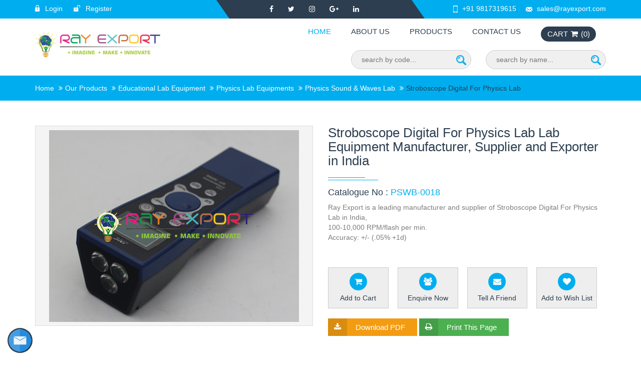

--- FILE ---
content_type: text/html; charset=UTF-8
request_url: https://www.rayexport.com/stroboscope-digital-for-physics-lab.html
body_size: 18200
content:
<!DOCTYPE html>
<html lang="en">
<head>
    <meta charset="utf-8">
    <meta http-equiv="X-UA-Compatible" content="IE=edge">
    <meta name="viewport" content="width=device-width, initial-scale=1">
    <meta name="p:domain_verify" content="2caba2f75c65fe21980a56e40b1321dc"/>
    <!-- The above 3 meta tags *must* come first in the head; any other head content must come *after* these tags -->
    <base href="https://www.rayexport.com/">
    <link rel="alternate" href="https://www.rayexport.com" hreflang="en-us" />
   
   
    <meta name="google-site-verification" content="rpc4pBF_DB_ZMSpywPeDYg0QNAGSQfArQgjJ96DfTSI" />
    <title>Stroboscope Digital | PHYSICS LAB EQUIPMENTS MANUFACTURER, SUPPLIERS  </title>
    <meta name="description" content="RAY EXPORT IS genuine EXPORTERS ,MANUFACTURER OF Stroboscope Digital IN INDIA |RAY EXPORT   ">
    <meta name="keywords" content="Stroboscope Digital, physics lab equipment, physics lab instruments,educational lab, laboratory equipment India   ">
    <!-- Bootstrap -->
    <link href="css/bootstrap.min.css" rel="stylesheet">
    <link href="css/font-awesome.min.css" rel="stylesheet">
    <link rel="stylesheet" type="text/css" href="css/menumaker.css">
    <link rel="stylesheet" href="css/util.carousel.css" />
    <link rel="stylesheet" href="css/util.carousel.skins.css" />
    <link href="css/style.css" rel="stylesheet">
	<link href="css/responsive.css" rel="stylesheet">
	<link rel="shortcut icon" type="image/x-icon" href="images/favicon.ico">
	    <!-- HTML5 shim and Respond.js for IE8 support of HTML5 elements and media queries -->
    <!-- WARNING: Respond.js doesn't work if you view the page via file:// -->
    <!--[if lt IE 9]>
      <script src="https://oss.maxcdn.com/html5shiv/3.7.3/html5shiv.min.js"></script>
      <script src="https://oss.maxcdn.com/respond/1.4.2/respond.min.js"></script>
    <![endif]-->
    <script src="js/tabcontent.js" type="text/javascript"></script>
    <link href="css/tabcontent.css" rel="stylesheet" type="text/css" />
    <!--Fancy Box-->
    <!-- Add fancyBox main CSS file -->
	<link rel="stylesheet" type="text/css" href="source/jquery.fancybox.css?v=2.1.5" media="screen" />



<!---Rayexport Gmail-->



</head>
<body>
    <div class="enry-btn">
        <a href="#enquiryModal" data-toggle="modal"><img src="images/enquiry-btn.png" alt="science lab equipment manufacturer">
        </a>
    </div>
    <header class="header hdr-cls main_hdrshrk">
        <div class="blubg">
            <div class="container">
                <div class="row">
                    <div class="col-md-4">
                    <!--<div class="lang"><span>LANGUAGE</span> <img src="images/lang.jpg" alt="engineering equipment suppliers india"> </div>-->
                        <!--
                        <div class="top_rt">
                           
							<div id="google_translate_element" class="text-right google-lang"></div>
                        </div>
                        
                        <div  class="lang" id="google_translate_element" class="text-right google-lang"></div> <div class="clearfix"></div>-->
						<div class="logn">
                                                            <a href="#loginModal" data-toggle="modal"><img src="images/lgn-icon.png" alt="science lab equipment suppliers"> Login</a>
                                <a href="#SignupModal" data-toggle="modal"><img src="images/rgs-icon.png" alt="science lab equipment exporter"> Register</a>
                                                        <!--
                            <a href="#loginModal" data-toggle="modal"><img src="images/lgn-icon.png" alt="electronics lab equipment suppliers india"> Login</a>
                            <a href="#SignupModal" data-toggle="modal"><img src="images/rgs-icon.png" alt="lab glassware exporter india"> Register</a>
                            -->
                        </div>
                    </div>
                    <div class="col-md-4">
                        <div class="social-icons">
                            <a target="_blank" href="https://www.facebook.com/Ray-Export-276104623343040/"><i class="fa fa-facebook" aria-hidden="true"></i></a>
                            <a target="_blank" href="https://www.twitter.com/"><i class="fa fa-twitter" aria-hidden="true"></i></a>
                            <a target="_blank" href="https://www.instagram.com"><i class="fa fa-instagram" aria-hidden="true"></i></a>
                            <a target="_blank" href="https://www.googleplus.com"><i class="fa fa-google-plus" aria-hidden="true"></i></a>
                            <a target="_blank" href="https://www.linkedin.com"><i class="fa fa-linkedin" aria-hidden="true"></i></a>
                        </div>
                    </div>
                    <div class="col-md-4">
                        <div class="head-info">
                            <a href="tel:+91 9817319615"> <img src="images/mb-icon.png" alt="lab glassware suppliers india">+91 9817319615</a>
                            <a href="/cdn-cgi/l/email-protection#5d2e3c31382e1d2f3c2438252d322f29733e3230"><img src="images/send-icon.png" alt="lab glassware manufacturer india"><span class="__cf_email__" data-cfemail="592a38353c2a192b38203c2129362b2d773a3634">[email&#160;protected]</span></a>
                        </div>
                    </div><div class="clearfix"></div>
                </div>
                <!--row-->
            </div>
            <!--container-->
        </div>
        <!--blubg-->
        <div class="head-mid">
            <div class="container">
                <div class="row">
                    <div class="col-md-4">
                        <div class="logo">
                            <a href="https://www.rayexport.com/">
                                                                    <img src="images/uploads/logo/rayexport-logo-04-10-17904.png" alt="science lab equipment manufacturer india">
                                                            </a>
                        </div>
                    </div>
                    <div class="col-md-8 text-right">
                        <!--<div class="head-info">
                            <a href="tel:+91 9817319615"><img src="images/mb-icon.png" alt="education lab equipments suppliers india">+91 9817319615</a>
                            <a href="mailto:sales@rayexport.com"><img src="images/send-icon.png" alt="education lab equipments manufacturer india">sales@rayexport.com</a>
                        </div>-->
						<div class="menu">
						<div id="cssmenu">
							<ul>
								<!--<li class="active">
									<a href="https://www.rayexport.com/"><img src="images/hm-icon.png" alt="testing lab equipment suppliers india">
									</a>
								</li>-->
								<li class="active">
									<a href="https://www.rayexport.com/">Home
									</a>
								</li>
								<li><a href="https://www.rayexport.com/about.html">About Us</a>
								</li>
								<!--<li class="has-sub"><span class="submenu-button"></span> <a href="#">Products</a>
									<ul>
									  <li><a href="#">Servo Voltage Stabilizers</a></li>
									 
									</ul>
								  </li>
								<li><a href="https://www.rayexport.com/category">Categories</a>
								</li>-->
								<li><a href="https://www.rayexport.com/products.html">Products</a>
								</li>
								<!--<li><a href="https://www.rayexport.com/search.html">Search</a>
								</li>
								<li><a href="https://www.rayexport.com/lab_tender.html">Lab Tender</a>
								</li>-->
								<li><a href="https://www.rayexport.com/contact.html">Contact Us</a>
								</li>
								<li>
									<a href="https://www.rayexport.com/cart.html">
										<div class="cart">
											Cart <i class="fa fa-shopping-cart" aria-hidden="true" title ="testing lab equipment manufacturer india"></i> (<span id="cart_count">0</span>)
										</div>
									</a>
								</li>
								      <li>
           
		  <div id="google_translate_element"></div>
		  	<script data-cfasync="false" src="/cdn-cgi/scripts/5c5dd728/cloudflare-static/email-decode.min.js"></script><script type="text/javascript">
				function googleTranslateElementInit() {
  new google.translate.TranslateElement({pageLanguage: 'en', includedLanguages: 'af,sq,ar,am,hy,az,eu,be,bn,bs,bg,ca,ceb,ny,zh-cn,zh-cn,zh-tw,hr,cs,da,nl,en,eo,et,tl,fo,fi,fr,gl,ka,de,el,gu,ht,ha,iw,hi,hmn,hu,is,ig,id,ga,it,ja,jv,kn,km,ko,kk,lo,la,lv,lt,mk,ms,mg,mt,mi,mr,ml,mn,no,ne,fa,pl,pt,pa,ro,ru,sr,sk,sl,st,so,si,es,sw,su,sv,tg,ta,te,th,tr,uk,ur,uz,vi,cy,xh,yi,yo,zu', layout: google.translate.TranslateElement.InlineLayout.SIMPLE, autoDisplay: false}, 'google_translate_element');



}
             </script>
             
             <script type="text/javascript" src="//translate.google.com/translate_a/element.js?cb=googleTranslateElementInit"></script> 
             
          </li>
							</ul>
						</div>
						
					</div>
                        <div class="">
                            <div class="header-search">
                                <div class="search">
                                    <form id="seach_codeForm" action="https://www.rayexport.com/search/search_code" method="GET">
                                        <input type="text" id="search_code" name="search_code" placeholder="search by code...">
                                        <button type="submit"><img src="images/srch-icon.png" alt="engineering equipment suppliers "></button>
                                    </form>
                                </div>

                                <div class="search">
                                    <form id="seach_nameForm" action="https://www.rayexport.com/search/search_name" method="GET">
                                        <input type="text" id="search_name" name="search_name" placeholder="search by name...">
                                            <button type="submit"><img src="images/srch-icon.png" alt="engineering equipment manufacturer india"></button>
                                    </form>
                                </div>
                            </div>
                        </div>
                    </div>
                </div>
            </div>
        </div>
    </header>
<!-- Global site tag (gtag.js) - Google Analytics -->
<script async src="https://www.googletagmanager.com/gtag/js?id=G-P8HLW2E1T1"></script>
<script>
  window.dataLayer = window.dataLayer || [];
  function gtag(){dataLayer.push(arguments);}
  gtag('js', new Date());

  gtag('config', 'G-P8HLW2E1T1');
</script> <link rel="canonical" <a href="https://www.rayexport.com/stroboscope-digital-for-physics-lab.html">
<section class="page-banner">
    <div class="bnr_inr">
        <img src="images/page-banner.jpg">
        <div class="bnr-txt-wrapper">
            <div class="container">
                <div class="bnr_txt">
                    <h1>Stroboscope Digital For Physics Lab</h1>
                </div>
            </div>
        </div>
    </div>
    <div class="breadcrumbs-bg">
        <div class="container">
                                                <h5 class="brdrmbs"><a href="https://www.rayexport.com/">Home</a> 
                <i class="fa fa-angle-double-right"></i><a href="https://www.rayexport.com/products.html">Our Products</a>
                <i class="fa fa-angle-double-right"></i><a href="https://www.rayexport.com/category/educational-lab-equipment.html">Educational Lab Equipment</a>
                <i class="fa fa-angle-double-right"></i><a href="https://www.rayexport.com/educational-lab-equipment/physics-lab-equipments.html">Physics Lab Equipments</a>
                <i class="fa fa-angle-double-right"></i><a href="https://www.rayexport.com/educational-lab-equipment/physics-lab-equipments/physics-sound-waves-lab.html">Physics Sound & Waves Lab</a>
                <i class="fa fa-angle-double-right"></i><span>Stroboscope Digital For Physics Lab</span>
            </h5>
        </div>
    </div>
</section>


<section class="wrapper" >
    <div class="container" id="" >
        <base href="https://www.rayexport.com/">
        <div class="row">
 
            <div class="preview col-md-6">
                <!--start-->
					<div class="pro-big-img">
					    																														<img src="images/uploads/product/rayexport-product-29-10-17363.png" alt="Stroboscope Digital For Physics Lab" />
									<a href="images/uploads/product/rayexport-product-29-10-17363.png" class="fancybox expand">Expand</a>
									
																												</div>

                <!--end-->
            </div>
            <div class="details col-md-6">
            	            		<h1 class="product-title">Stroboscope Digital For Physics Lab Lab Equipment Manufacturer, Supplier and Exporter in India</h1>
            		<h4 class="p-code"> Catalogue No : <span>PSWB-0018</span></h4>
            		
Ray Export is a leading manufacturer and supplier of Stroboscope Digital For Physics Lab  in India, <p>100-10,000 RPM/flash per min.&nbsp;<br style="box-sizing: border-box;">Accuracy: +/- (.05% +1d)<br></p>            </br>
    		<script type="application/ld+json">
{
  "@context": "https://schema.org/", 
  "@type": "Product", 
  "name": "	Stroboscope Digital For Physics Lab",
  "image": "http://www.rayexport.com/images/uploads/product/rayexport-product-29-10-17363.png",
  "description": "Stroboscope Digital For Physics Lab",
  "brand": "Ray Export",
  "sku": "5",
  "gtin8": "5",
  "gtin13": "5",
  "gtin14": "5",
  "mpn": "5",
  "aggregateRating": {
    "@type": "AggregateRating",
    "ratingValue": "5",
    "bestRating": "5",
    "worstRating": "0",
    "ratingCount": "20"
  }
}
</script>
            	
                <div class="pro-action">
                    <form id="" method="">
                        <ul class="btn-list">
                            <li>
                                <a href="javascript:void(0);" onclick="cart_add_product(814)"><span><i class="fa fa-shopping-cart"></i></span><p>Add to Cart</p></a>
                            </li>
                            <li>
                                <a href="#enquiryModal" data-toggle="modal" class="quick_view"><span><i class="fa fa-users"></i></span><p>Enquire Now</p></a>
                            </li>
                            <li>
                                <a href="#referModal" data-toggle="modal" class="quick_view"><span><i class="fa fa-envelope"></i></span><p>Tell A Friend</p></a>
                            </li>
                            <li>
                                <a href="javascript:void(0);" onclick="wishlist_add_product(814)" class="more"><span><i class="fa fa-heart"></i></span>
	                                                                    	<p>Add to Wish List</p>
                                                                    </a>
                            </li>
                        </ul>
                    </form>
                </div>
                <div class="action">
                    <!--
                    <a class="btn dwnld-btn" href="https://www.rayexport.com/products/download_pdf_request/814"><i class="fa fa-download"></i> Download PDF</a>
                    -->
                    
                    <button class="dwnld-btn" type="button" onclick="window.location.href='https://www.rayexport.com/products/download_pdf_request/814'"><i class="fa fa-download"></i> Download PDF</button>
                    
                    <button class="print-btn" type="button" onclick="print_catalogue()"><i class="fa fa-print"></i> Print This Page</button>
                </div>
            </div>

        </div>
    </div>
</section>


<section class="wrapper grey-bg">
    <div class="container">

        <div class="title small-title">
            <h2>Related <span>Products</span></h2>
            <!-- <p>Lorem ipsum dolor sit amet, consectetuer adipiscing elit,</p> -->
        </div>

        <div class="related-products">
            <div id="portfolio" class="util-carousel portfolio-list">
            	            		            			            			<div class="item">
		                    <!--<a href="https://www.rayexport.com/products/product_detail/797">-->
		                    <!--<a href="https://www.rayexport.com/products/educational-lab-equipment/physics-lab-equipments/physics-sound-waves-lab/buzzer-in-vacuum-for-physics-lab">-->
	              <a href="https://www.rayexport.com/buzzer-in-vacuum-for-physics-lab.html">
		                        <div class="cat">
		                            <div class="cat-media">
		                            			                            	    		                            		<img src="images/uploads/product/thumbnail_medium/rayexport-product-29-10-17643.jpg" alt= "Buzzer In Vacuum For Physics Lab">
		                            	 
		                            </div>
		                            <div class="cat-ttl">
		                                <h4>Buzzer In Vacuum For Physics Lab</h4>
		                            </div>
		                        </div>
		                    </a>
		                </div>
            		            			            			<div class="item">
		                    <!--<a href="https://www.rayexport.com/products/product_detail/798">-->
		                    <!--<a href="https://www.rayexport.com/products/educational-lab-equipment/physics-lab-equipments/physics-sound-waves-lab/kundts-tube-apparatus-for-physics-lab">-->
	              <a href="https://www.rayexport.com/kundts-tube-apparatus-for-physics-lab.html">
		                        <div class="cat">
		                            <div class="cat-media">
		                            			                            	    		                            		<img src="images/uploads/product/thumbnail_medium/rayexport-product-29-10-17333.jpg" alt= "Kundts Tube Apparatus For Physics Lab">
		                            	 
		                            </div>
		                            <div class="cat-ttl">
		                                <h4>Kundts Tube Apparatus For Physics Lab</h4>
		                            </div>
		                        </div>
		                    </a>
		                </div>
            		            			            			<div class="item">
		                    <!--<a href="https://www.rayexport.com/products/product_detail/799">-->
		                    <!--<a href="https://www.rayexport.com/products/educational-lab-equipment/physics-lab-equipments/physics-sound-waves-lab/organ-pipe-for-physics-lab">-->
	              <a href="https://www.rayexport.com/organ-pipe-for-physics-lab.html">
		                        <div class="cat">
		                            <div class="cat-media">
		                            			                            	    		                            		<img src="images/uploads/product/thumbnail_medium/rayexport-product-29-10-1713.jpg" alt= "Organ Pipe For Physics Lab">
		                            	 
		                            </div>
		                            <div class="cat-ttl">
		                                <h4>Organ Pipe For Physics Lab</h4>
		                            </div>
		                        </div>
		                    </a>
		                </div>
            		            			            			<div class="item">
		                    <!--<a href="https://www.rayexport.com/products/product_detail/800">-->
		                    <!--<a href="https://www.rayexport.com/products/educational-lab-equipment/physics-lab-equipments/physics-sound-waves-lab/organ-pipe-open-ended-for-physics-lab">-->
	              <a href="https://www.rayexport.com/organ-pipe-open-ended-for-physics-lab.html">
		                        <div class="cat">
		                            <div class="cat-media">
		                            			                            	    		                            		<img src="images/uploads/product/thumbnail_medium/rayexport-product-29-10-17149.jpg" alt= "Organ Pipe Open Ended For Physics Lab">
		                            	 
		                            </div>
		                            <div class="cat-ttl">
		                                <h4>Organ Pipe Open Ended For Physics Lab</h4>
		                            </div>
		                        </div>
		                    </a>
		                </div>
            		            			            			<div class="item">
		                    <!--<a href="https://www.rayexport.com/products/product_detail/801">-->
		                    <!--<a href="https://www.rayexport.com/products/educational-lab-equipment/physics-lab-equipments/physics-sound-waves-lab/organ-pipe-sliding-for-physics-lab">-->
	              <a href="https://www.rayexport.com/organ-pipe-sliding-for-physics-lab.html">
		                        <div class="cat">
		                            <div class="cat-media">
		                            			                            	    		                            		<img src="images/uploads/product/thumbnail_medium/rayexport-product-29-10-17763.jpg" alt= "Organ Pipe Sliding For Physics Lab">
		                            	 
		                            </div>
		                            <div class="cat-ttl">
		                                <h4>Organ Pipe Sliding For Physics Lab</h4>
		                            </div>
		                        </div>
		                    </a>
		                </div>
            		            			            			<div class="item">
		                    <!--<a href="https://www.rayexport.com/products/product_detail/802">-->
		                    <!--<a href="https://www.rayexport.com/products/educational-lab-equipment/physics-lab-equipments/physics-sound-waves-lab/resonance-apparatus-for-physics-lab">-->
	              <a href="https://www.rayexport.com/resonance-apparatus-for-physics-lab.html">
		                        <div class="cat">
		                            <div class="cat-media">
		                            			                            	    		                            		<img src="images/uploads/product/thumbnail_medium/rayexport-product-29-10-17104.jpg" alt= "Resonance Apparatus For Physics Lab">
		                            	 
		                            </div>
		                            <div class="cat-ttl">
		                                <h4>Resonance Apparatus For Physics Lab</h4>
		                            </div>
		                        </div>
		                    </a>
		                </div>
            		            			            			<div class="item">
		                    <!--<a href="https://www.rayexport.com/products/product_detail/803">-->
		                    <!--<a href="https://www.rayexport.com/products/educational-lab-equipment/physics-lab-equipments/physics-sound-waves-lab/resonance-apparatus-glass-for-physics-lab">-->
	              <a href="https://www.rayexport.com/resonance-apparatus-glass-for-physics-lab.html">
		                        <div class="cat">
		                            <div class="cat-media">
		                            			                            	    		                            		<img src="images/uploads/product/thumbnail_medium/rayexport-product-29-10-17964.jpg" alt= "Resonance Apparatus Glass For Physics Lab">
		                            	 
		                            </div>
		                            <div class="cat-ttl">
		                                <h4>Resonance Apparatus Glass For Physics Lab</h4>
		                            </div>
		                        </div>
		                    </a>
		                </div>
            		            			            			<div class="item">
		                    <!--<a href="https://www.rayexport.com/products/product_detail/804">-->
		                    <!--<a href="https://www.rayexport.com/products/educational-lab-equipment/physics-lab-equipments/physics-sound-waves-lab/resonance-apparatus-simple-form-for-physics-lab">-->
	              <a href="https://www.rayexport.com/resonance-apparatus-simple-form-for-physics-lab.html">
		                        <div class="cat">
		                            <div class="cat-media">
		                            			                            	    		                            		<img src="images/uploads/product/thumbnail_medium/rayexport-product-29-10-17109.jpg" alt= "Resonance Apparatus Simple Form For Physics Lab">
		                            	 
		                            </div>
		                            <div class="cat-ttl">
		                                <h4>Resonance Apparatus Simple Form For Physics Lab</h4>
		                            </div>
		                        </div>
		                    </a>
		                </div>
            		            			            			<div class="item">
		                    <!--<a href="https://www.rayexport.com/products/product_detail/805">-->
		                    <!--<a href="https://www.rayexport.com/products/educational-lab-equipment/physics-lab-equipments/physics-sound-waves-lab/resonance-apparatus-tubes-for-physics-lab">-->
	              <a href="https://www.rayexport.com/resonance-apparatus-tubes-for-physics-lab.html">
		                        <div class="cat">
		                            <div class="cat-media">
		                            			                            	    		                            		<img src="images/uploads/product/thumbnail_medium/rayexport-product-29-10-17907.jpg" alt= "Resonance Apparatus Tubes For Physics Lab">
		                            	 
		                            </div>
		                            <div class="cat-ttl">
		                                <h4>Resonance Apparatus Tubes For Physics Lab</h4>
		                            </div>
		                        </div>
		                    </a>
		                </div>
            		            			            			<div class="item">
		                    <!--<a href="https://www.rayexport.com/products/product_detail/806">-->
		                    <!--<a href="https://www.rayexport.com/products/educational-lab-equipment/physics-lab-equipments/physics-sound-waves-lab/ripple-tank-for-physics-lab">-->
	              <a href="https://www.rayexport.com/ripple-tank-for-physics-lab.html">
		                        <div class="cat">
		                            <div class="cat-media">
		                            			                            	    		                            		<img src="images/uploads/product/thumbnail_medium/rayexport-product-29-10-17610.jpg" alt= "Ripple Tank For Physics Lab">
		                            	 
		                            </div>
		                            <div class="cat-ttl">
		                                <h4>Ripple Tank For Physics Lab</h4>
		                            </div>
		                        </div>
		                    </a>
		                </div>
            		            			            			<div class="item">
		                    <!--<a href="https://www.rayexport.com/products/product_detail/807">-->
		                    <!--<a href="https://www.rayexport.com/products/educational-lab-equipment/physics-lab-equipments/physics-sound-waves-lab/ripple-tank-dual-purpose-for-physics-lab">-->
	              <a href="https://www.rayexport.com/ripple-tank-dual-purpose-for-physics-lab.html">
		                        <div class="cat">
		                            <div class="cat-media">
		                            			                            	    		                            		<img src="images/uploads/product/thumbnail_medium/rayexport-product-29-10-17803.jpg" alt= "Ripple Tank (Dual Purpose) For Physics Lab">
		                            	 
		                            </div>
		                            <div class="cat-ttl">
		                                <h4>Ripple Tank (Dual Purpose) For Physics Lab</h4>
		                            </div>
		                        </div>
		                    </a>
		                </div>
            		            			            			<div class="item">
		                    <!--<a href="https://www.rayexport.com/products/product_detail/808">-->
		                    <!--<a href="https://www.rayexport.com/products/educational-lab-equipment/physics-lab-equipments/physics-sound-waves-lab/ripple-tank-power-supply-unit-for-physics-lab">-->
	              <a href="https://www.rayexport.com/ripple-tank-power-supply-unit-for-physics-lab.html">
		                        <div class="cat">
		                            <div class="cat-media">
		                            			                            	    		                            		<img src="images/uploads/product/thumbnail_medium/rayexport-product-29-10-17774.jpg" alt= "Ripple Tank Power Supply Unit For Physics Lab">
		                            	 
		                            </div>
		                            <div class="cat-ttl">
		                                <h4>Ripple Tank Power Supply Unit For Physics Lab</h4>
		                            </div>
		                        </div>
		                    </a>
		                </div>
            		            			            			<div class="item">
		                    <!--<a href="https://www.rayexport.com/products/product_detail/809">-->
		                    <!--<a href="https://www.rayexport.com/products/educational-lab-equipment/physics-lab-equipments/physics-sound-waves-lab/ripple-tank-accessories-for-physics-lab">-->
	              <a href="https://www.rayexport.com/ripple-tank-accessories-for-physics-lab.html">
		                        <div class="cat">
		                            <div class="cat-media">
		                            			                            	    		                            		<img src="images/uploads/product/thumbnail_medium/rayexport-product-29-10-17338.jpg" alt= "Ripple Tank Accessories For Physics Lab">
		                            	 
		                            </div>
		                            <div class="cat-ttl">
		                                <h4>Ripple Tank Accessories For Physics Lab</h4>
		                            </div>
		                        </div>
		                    </a>
		                </div>
            		            			            			<div class="item">
		                    <!--<a href="https://www.rayexport.com/products/product_detail/810">-->
		                    <!--<a href="https://www.rayexport.com/products/educational-lab-equipment/physics-lab-equipments/physics-sound-waves-lab/savarts-toothed-wheels-for-physics-lab">-->
	              <a href="https://www.rayexport.com/savarts-toothed-wheels-for-physics-lab.html">
		                        <div class="cat">
		                            <div class="cat-media">
		                            			                            	    		                            		<img src="images/uploads/product/thumbnail_medium/rayexport-product-29-10-17449.jpg" alt= "Savarts Toothed Wheels For Physics Lab">
		                            	 
		                            </div>
		                            <div class="cat-ttl">
		                                <h4>Savarts Toothed Wheels For Physics Lab</h4>
		                            </div>
		                        </div>
		                    </a>
		                </div>
            		            			            			<div class="item">
		                    <!--<a href="https://www.rayexport.com/products/product_detail/811">-->
		                    <!--<a href="https://www.rayexport.com/products/educational-lab-equipment/physics-lab-equipments/physics-sound-waves-lab/sonometer-student-for-physics-lab">-->
	              <a href="https://www.rayexport.com/sonometer-student-for-physics-lab.html">
		                        <div class="cat">
		                            <div class="cat-media">
		                            			                            	    		                            		<img src="images/uploads/product/thumbnail_medium/rayexport-product-29-10-17253.jpg" alt= "Sonometer Student For Physics Lab">
		                            	 
		                            </div>
		                            <div class="cat-ttl">
		                                <h4>Sonometer Student For Physics Lab</h4>
		                            </div>
		                        </div>
		                    </a>
		                </div>
            		            			            			<div class="item">
		                    <!--<a href="https://www.rayexport.com/products/product_detail/812">-->
		                    <!--<a href="https://www.rayexport.com/products/educational-lab-equipment/physics-lab-equipments/physics-sound-waves-lab/sonometer-wooden-for-physics-lab">-->
	              <a href="https://www.rayexport.com/sonometer-wooden-for-physics-lab.html">
		                        <div class="cat">
		                            <div class="cat-media">
		                            			                            	    		                            		<img src="images/uploads/product/thumbnail_medium/rayexport-product-29-10-17509.jpg" alt= "Sonometer Wooden For Physics Lab">
		                            	 
		                            </div>
		                            <div class="cat-ttl">
		                                <h4>Sonometer Wooden For Physics Lab</h4>
		                            </div>
		                        </div>
		                    </a>
		                </div>
            		            			            			<div class="item">
		                    <!--<a href="https://www.rayexport.com/products/product_detail/813">-->
		                    <!--<a href="https://www.rayexport.com/products/educational-lab-equipment/physics-lab-equipments/physics-sound-waves-lab/stethoscope-for-physics-lab">-->
	              <a href="https://www.rayexport.com/stethoscope-for-physics-lab.html">
		                        <div class="cat">
		                            <div class="cat-media">
		                            			                            	    		                            		<img src="images/uploads/product/thumbnail_medium/rayexport-product-29-10-17599.jpg" alt= "Stethoscope For Physics Lab">
		                            	 
		                            </div>
		                            <div class="cat-ttl">
		                                <h4>Stethoscope For Physics Lab</h4>
		                            </div>
		                        </div>
		                    </a>
		                </div>
            		            			            			<div class="item">
		                    <!--<a href="https://www.rayexport.com/products/product_detail/815">-->
		                    <!--<a href="https://www.rayexport.com/products/educational-lab-equipment/physics-lab-equipments/physics-sound-waves-lab/stroboscope-hand-for-physics-lab">-->
	              <a href="https://www.rayexport.com/stroboscope-hand-for-physics-lab.html">
		                        <div class="cat">
		                            <div class="cat-media">
		                            			                            	    		                            		<img src="images/uploads/product/thumbnail_medium/rayexport-product-29-10-1761.jpg" alt= "Stroboscope Hand For Physics Lab">
		                            	 
		                            </div>
		                            <div class="cat-ttl">
		                                <h4>Stroboscope Hand For Physics Lab</h4>
		                            </div>
		                        </div>
		                    </a>
		                </div>
            		            			            			<div class="item">
		                    <!--<a href="https://www.rayexport.com/products/product_detail/816">-->
		                    <!--<a href="https://www.rayexport.com/products/educational-lab-equipment/physics-lab-equipments/physics-sound-waves-lab/tuning-fork-electrical-for-physics-lab">-->
	              <a href="https://www.rayexport.com/tuning-fork-electrical-for-physics-lab.html">
		                        <div class="cat">
		                            <div class="cat-media">
		                            			                            	    		                            		<img src="images/uploads/product/thumbnail_medium/rayexport-product-29-10-17333.jpg" alt= "Tuning Fork Electrical For Physics Lab">
		                            	 
		                            </div>
		                            <div class="cat-ttl">
		                                <h4>Tuning Fork Electrical For Physics Lab</h4>
		                            </div>
		                        </div>
		                    </a>
		                </div>
            		            			            			<div class="item">
		                    <!--<a href="https://www.rayexport.com/products/product_detail/817">-->
		                    <!--<a href="https://www.rayexport.com/products/educational-lab-equipment/physics-lab-equipments/physics-sound-waves-lab/tuning-fork-hammer-for-physics-lab">-->
	              <a href="https://www.rayexport.com/tuning-fork-hammer-for-physics-lab.html">
		                        <div class="cat">
		                            <div class="cat-media">
		                            			                            	    		                            		<img src="images/uploads/product/thumbnail_medium/rayexport-product-29-10-17500.jpg" alt= "Tuning Fork Hammer For Physics Lab">
		                            	 
		                            </div>
		                            <div class="cat-ttl">
		                                <h4>Tuning Fork Hammer For Physics Lab</h4>
		                            </div>
		                        </div>
		                    </a>
		                </div>
            		            			            			<div class="item">
		                    <!--<a href="https://www.rayexport.com/products/product_detail/819">-->
		                    <!--<a href="https://www.rayexport.com/products/educational-lab-equipment/physics-lab-equipments/physics-sound-waves-lab/tuning-fork-electrically-maintained-meldes-apparatus-for-physics-lab">-->
	              <a href="https://www.rayexport.com/tuning-fork-electrically-maintained-meldes-apparatus-for-physics-lab.html">
		                        <div class="cat">
		                            <div class="cat-media">
		                            			                            	    		                            		<img src="images/uploads/product/thumbnail_medium/rayexport-product-29-10-17674.jpg" alt= "Tuning Fork Electrically Maintained (Melde\\\'S Apparatus) For Physics Lab">
		                            	 
		                            </div>
		                            <div class="cat-ttl">
		                                <h4>Tuning Fork Electrically Maintained (Melde\\\'S Apparatus) For Physics Lab</h4>
		                            </div>
		                        </div>
		                    </a>
		                </div>
            		            			            			<div class="item">
		                    <!--<a href="https://www.rayexport.com/products/product_detail/821">-->
		                    <!--<a href="https://www.rayexport.com/products/educational-lab-equipment/physics-lab-equipments/physics-sound-waves-lab/tuning-fork-pair-on-box-beats-apparatus-for-physics-lab">-->
	              <a href="https://www.rayexport.com/tuning-fork-pair-on-box-beats-apparatus-for-physics-lab.html">
		                        <div class="cat">
		                            <div class="cat-media">
		                            			                            	    		                            		<img src="images/uploads/product/thumbnail_medium/rayexport-product-29-10-17344.jpg" alt= "Tuning Fork Pair On Box (Beats Apparatus) For Physics Lab">
		                            	 
		                            </div>
		                            <div class="cat-ttl">
		                                <h4>Tuning Fork Pair On Box (Beats Apparatus) For Physics Lab</h4>
		                            </div>
		                        </div>
		                    </a>
		                </div>
            		            			            			<div class="item">
		                    <!--<a href="https://www.rayexport.com/products/product_detail/822">-->
		                    <!--<a href="https://www.rayexport.com/products/educational-lab-equipment/physics-lab-equipments/physics-sound-waves-lab/tuning-forks-on-rersonance-box-for-physics-lab">-->
	              <a href="https://www.rayexport.com/tuning-forks-on-rersonance-box-for-physics-lab.html">
		                        <div class="cat">
		                            <div class="cat-media">
		                            			                            	    		                            		<img src="images/uploads/product/thumbnail_medium/rayexport-product-29-10-17897.jpg" alt= "Tuning Forks On Rersonance Box For Physics Lab">
		                            	 
		                            </div>
		                            <div class="cat-ttl">
		                                <h4>Tuning Forks On Rersonance Box For Physics Lab</h4>
		                            </div>
		                        </div>
		                    </a>
		                </div>
            		            			            			<div class="item">
		                    <!--<a href="https://www.rayexport.com/products/product_detail/823">-->
		                    <!--<a href="https://www.rayexport.com/products/educational-lab-equipment/physics-lab-equipments/physics-sound-waves-lab/tuning-forks-set-of-8-for-physics-lab">-->
	              <a href="https://www.rayexport.com/tuning-forks-set-of-8-for-physics-lab.html">
		                        <div class="cat">
		                            <div class="cat-media">
		                            			                            	    		                            		<img src="images/uploads/product/thumbnail_medium/rayexport-product-29-10-17964.gif" alt= "Tuning Forks Set Of 8 For Physics Lab">
		                            	 
		                            </div>
		                            <div class="cat-ttl">
		                                <h4>Tuning Forks Set Of 8 For Physics Lab</h4>
		                            </div>
		                        </div>
		                    </a>
		                </div>
            		            			            			<div class="item">
		                    <!--<a href="https://www.rayexport.com/products/product_detail/825">-->
		                    <!--<a href="https://www.rayexport.com/products/educational-lab-equipment/physics-lab-equipments/physics-sound-waves-lab/tuning-forks-set-of-13-aluminium-for-physics-lab">-->
	              <a href="https://www.rayexport.com/tuning-forks-set-of-13-aluminium-for-physics-lab.html">
		                        <div class="cat">
		                            <div class="cat-media">
		                            			                            	    		                            		<img src="images/uploads/product/thumbnail_medium/rayexport-product-29-10-17813.jpg" alt= "Tuning Forks Set Of 13 Aluminium For Physics Lab">
		                            	 
		                            </div>
		                            <div class="cat-ttl">
		                                <h4>Tuning Forks Set Of 13 Aluminium For Physics Lab</h4>
		                            </div>
		                        </div>
		                    </a>
		                </div>
            		            			            			<div class="item">
		                    <!--<a href="https://www.rayexport.com/products/product_detail/827">-->
		                    <!--<a href="https://www.rayexport.com/products/educational-lab-equipment/physics-lab-equipments/physics-sound-waves-lab/tuning-forks-set-of-4-on-box-for-physics-lab">-->
	              <a href="https://www.rayexport.com/tuning-forks-set-of-4-on-box-for-physics-lab.html">
		                        <div class="cat">
		                            <div class="cat-media">
		                            			                            	    		                            		<img src="images/uploads/product/thumbnail_medium/rayexport-product-29-10-17775.jpg" alt= "Tuning Forks Set Of 4 On Box For Physics Lab">
		                            	 
		                            </div>
		                            <div class="cat-ttl">
		                                <h4>Tuning Forks Set Of 4 On Box For Physics Lab</h4>
		                            </div>
		                        </div>
		                    </a>
		                </div>
            		            			            			<div class="item">
		                    <!--<a href="https://www.rayexport.com/products/product_detail/829">-->
		                    <!--<a href="https://www.rayexport.com/products/educational-lab-equipment/physics-lab-equipments/physics-sound-waves-lab/vibrator-electrical-meldels-apparatus-for-physics-lab">-->
	              <a href="https://www.rayexport.com/vibrator-electrical-meldels-apparatus-for-physics-lab.html">
		                        <div class="cat">
		                            <div class="cat-media">
		                            			                            	    		                            		<img src="images/uploads/product/thumbnail_medium/rayexport-product-29-10-17503.jpg" alt= "Vibrator Electrical (Meldels Apparatus) For Physics Lab">
		                            	 
		                            </div>
		                            <div class="cat-ttl">
		                                <h4>Vibrator Electrical (Meldels Apparatus) For Physics Lab</h4>
		                            </div>
		                        </div>
		                    </a>
		                </div>
            		            			            			<div class="item">
		                    <!--<a href="https://www.rayexport.com/products/product_detail/831">-->
		                    <!--<a href="https://www.rayexport.com/products/educational-lab-equipment/physics-lab-equipments/physics-sound-waves-lab/wave-from-helix-slinky-for-physics-lab">-->
	              <a href="https://www.rayexport.com/wave-from-helix-slinky-for-physics-lab.html">
		                        <div class="cat">
		                            <div class="cat-media">
		                            			                            	    		                            		<img src="images/uploads/product/thumbnail_medium/rayexport-product-29-10-17977.jpg" alt= "Wave From Helix (Slinky) For Physics Lab">
		                            	 
		                            </div>
		                            <div class="cat-ttl">
		                                <h4>Wave From Helix (Slinky) For Physics Lab</h4>
		                            </div>
		                        </div>
		                    </a>
		                </div>
            		            			            			<div class="item">
		                    <!--<a href="https://www.rayexport.com/products/product_detail/833">-->
		                    <!--<a href="https://www.rayexport.com/products/educational-lab-equipment/physics-lab-equipments/physics-sound-waves-lab/wave-from-helix-for-physics-lab">-->
	              <a href="https://www.rayexport.com/wave-from-helix-for-physics-lab.html">
		                        <div class="cat">
		                            <div class="cat-media">
		                            			                            	    		                            		<img src="images/uploads/product/thumbnail_medium/rayexport-product-29-10-17398.jpg" alt= "Wave From Helix For Physics Lab">
		                            	 
		                            </div>
		                            <div class="cat-ttl">
		                                <h4>Wave From Helix For Physics Lab</h4>
		                            </div>
		                        </div>
		                    </a>
		                </div>
            		            			            			<div class="item">
		                    <!--<a href="https://www.rayexport.com/products/product_detail/835">-->
		                    <!--<a href="https://www.rayexport.com/products/educational-lab-equipment/physics-lab-equipments/physics-sound-waves-lab/wave-motion-apparatus-for-physics-lab">-->
	              <a href="https://www.rayexport.com/wave-motion-apparatus-for-physics-lab.html">
		                        <div class="cat">
		                            <div class="cat-media">
		                            			                            	    		                            		<img src="images/uploads/product/thumbnail_medium/rayexport-product-02-11-17-1509605021150616.jpg" alt= "Wave Motion Apparatus For Physics Lab">
		                            	 
		                            </div>
		                            <div class="cat-ttl">
		                                <h4>Wave Motion Apparatus For Physics Lab</h4>
		                            </div>
		                        </div>
		                    </a>
		                </div>
            		            			            			<div class="item">
		                    <!--<a href="https://www.rayexport.com/products/product_detail/836">-->
		                    <!--<a href="https://www.rayexport.com/products/educational-lab-equipment/physics-lab-equipments/physics-sound-waves-lab/whirling-table-for-physics-lab">-->
	              <a href="https://www.rayexport.com/whirling-table-for-physics-lab.html">
		                        <div class="cat">
		                            <div class="cat-media">
		                            			                            	    		                            		<img src="images/uploads/product/thumbnail_medium/rayexport-product-29-10-1792.jpg" alt= "Whirling Table For Physics Lab">
		                            	 
		                            </div>
		                            <div class="cat-ttl">
		                                <h4>Whirling Table For Physics Lab</h4>
		                            </div>
		                        </div>
		                    </a>
		                </div>
            		            			            			<div class="item">
		                    <!--<a href="https://www.rayexport.com/products/product_detail/838">-->
		                    <!--<a href="https://www.rayexport.com/products/educational-lab-equipment/physics-lab-equipments/physics-sound-waves-lab/wave-machine-powell-for-physics-lab">-->
	              <a href="https://www.rayexport.com/wave-machine-powell-for-physics-lab.html">
		                        <div class="cat">
		                            <div class="cat-media">
		                            			                            	    		                            		<img src="images/uploads/product/thumbnail_medium/rayexport-product-29-10-17818.jpg" alt= "Wave Machine Powell For Physics Lab">
		                            	 
		                            </div>
		                            <div class="cat-ttl">
		                                <h4>Wave Machine Powell For Physics Lab</h4>
		                            </div>
		                        </div>
		                    </a>
		                </div>
            		            			            			<div class="item">
		                    <!--<a href="https://www.rayexport.com/products/product_detail/843">-->
		                    <!--<a href="https://www.rayexport.com/products/educational-lab-equipment/physics-lab-equipments/physics-sound-waves-lab/digital-thermometer-wide-range-50c-to-200c-58f-to-392f-hand-held-with-probe">-->
	              <a href="https://www.rayexport.com/digital-thermometer-wide-range-50c-to-200c-58f-to-392f-hand-held-with-probe.html">
		                        <div class="cat">
		                            <div class="cat-media">
		                            			                            	    		                            		<img src="images/uploads/product/thumbnail_medium/rayexport-product-29-10-17188.JPG" alt= "Digital Thermometer, Wide Range,-50°C to +200°C (-58°F to +392°F) - Hand Held with Probe">
		                            	 
		                            </div>
		                            <div class="cat-ttl">
		                                <h4>Digital Thermometer, Wide Range,-50°C to +200°C (-58°F to +392°F) - Hand Held with Probe</h4>
		                            </div>
		                        </div>
		                    </a>
		                </div>
            		            			            			<div class="item">
		                    <!--<a href="https://www.rayexport.com/products/product_detail/853">-->
		                    <!--<a href="https://www.rayexport.com/products/educational-lab-equipment/physics-lab-equipments/physics-sound-waves-lab/thermometers-mercury-white-backed-10-to-110c">-->
	              <a href="https://www.rayexport.com/thermometers-mercury-white-backed-10-to-110c.html">
		                        <div class="cat">
		                            <div class="cat-media">
		                            			                            	    		                            		<img src="images/uploads/product/thumbnail_medium/rayexport-product-30-10-17828.jpg" alt= "Thermometers Mercury - White Backed, -10 to 110°C">
		                            	 
		                            </div>
		                            <div class="cat-ttl">
		                                <h4>Thermometers Mercury - White Backed, -10 to 110°C</h4>
		                            </div>
		                        </div>
		                    </a>
		                </div>
            		            	            	
            </div>
        </div>
              Supply of Stroboscope Digital For Physics Lab from India to Finland, France, Tanzania, Thailand, Sri Lanka, Congo, Costa Rica, Ivory Coast, Croatia, Cuba, Cyprus, Czech Republic, Denmark, Djibouti, Dominica, Afghanistan, Albania, Algeria, Andorra, Angola, Antigua and Barbuda, Argentina, Armenia, Australia, Austria, Azerbaijan, Bahamas, Bahrain, Bangladesh, Barbados, United Arab Emirates (UAE, Dubai), United Kingdom (London), United States, Uruguay, Uzbekistan, Vanuatu, Belarus, Belgium, Belize, Benin, Bhutan, Bolivia, Bosnia and Herzegovina, Botswana, Brazil, Brunei, Bulgaria, Burkina Faso, Burma Myanmar, East Timor, Ecuador, Egypt, El Salvador, Equatorial Guinea, Eritrea, Estonia, Ethiopia (Addis Ababa), Fiji, Burundi, Cambodia, Cameroon, Canada, Cape Verde, Central African Republic, Chad, Chile, Colombia. Math Teaching Kit suppliers in Luxembourg, Macedonia, Madagascar, Malawi (Lilongwe), Malaysia (Kuala Lumpur), Maldives, Mali, Malta, Marshall Islands, Mauritania, Mexico, Micronesia, Moldova, Monaco, Mongolia, Montenegro, Morocco, Mozambique, Namibia, Comoros, Congo. Math Teaching Kit manufacturers in Dominican Republic, Gabon, Gambia, Georgia, Germany, Ghana, Greece, Grenada, Guatemala, Guinea, Guinea-Bissau, Guyana, Haiti, Honduras, Hungary, Iceland, Indonesia, Iran, Iraq, Niger, Nigeria (Abuja), Norway, Oman, Palau, Panama, Papua New Guinea, Paraguay, Peru, Philippines (Manila), Poland, Ireland, Israel, Italy, Jamaica, Japan, Jordan, Kazakhstan, Kenya (Nairobi), Kiribati, Korea, Kuwait, Kyrgyzstan, Laos, Latvia, Lebanon, Lesotho, Liberia, Liechtenstein, Lithuania, Mauritius, Nauru, Nepal, Netherlands, New Zealand, Nicaragua, Portugal, Qatar, Romania, Russia, Rwanda (Kigali). Math Teaching Kit exportets to Saint Kitts and Nevis, Saint Lucia, Saint Vincent and the Grenadines, Samoa, San Marino, Sao Tome and Principe, Saudi Arabia, Senegal, Serbia, Seychelles, Sierra Leone, Singapore, Slovakia, Slovenia, Solomon Islands, Somalia, South Africa, South Sudan, Spain, Sudan, Suriname, Swaziland, Sweden, Switzerland, Syria, Tajikistan, Togo, Tonga, Trinidad and Tobago, Tunisia, Turkey, Turkmenistan, Tuvalu, Uganda (Kampala), Ukraine, Venezuela, Vietnam, Yemen , Zambia (Lusaka), Zimbabwe


    </div>
</section>


<div id="divToPrint" style="display:none">
    <table>
        <tr>
            <td>
               <img src="images/uploads/logo/rayexport-logo-04-10-17904.png" style="max-width:250px;"/> 
            </td>
            <td style="text-align:justify;line-height:2px">
                <p>www.rayexport.com</p>
                <p>Date: 17 Jan,2026 </p>
                <p>Address: Plot No. 449 Saha Industrial Area Saha Haryana-133104</p>
                <p>Email: <a href="/cdn-cgi/l/email-protection" class="__cf_email__" data-cfemail="7f0c1e131a0c3f0d1e061a070f100d0b511c1012">[email&#160;protected]</a></p>
                <p>Phone: +91 9817319615</p>
            </td>
            
        </tr>
        <tr><td colspan="2"><hr/></td></tr>
        <tr>
            <td>
                <div class="pro-big-img">
                                                                                                        <img src="images/uploads/product/rayexport-product-29-10-17363.png" />
                                                                    </div>
            </td>
            <td style="text-align:justify;">
                <div class="details col-md-6">
                                            <h1 class="product-title" style="margin-bottom:10px; line-height:8px" >Stroboscope Digital For Physics Lab Lab Equipment Manufacturer, Supplier and Exporter in India</h1>
                        <h4 class="p-code"> Catalogue No : <span>PSWB-0018</span></h4>
                        <p style=" line-height:10px;"><p>100-10,000 RPM/flash per min.&nbsp;<br style="box-sizing: border-box;">Accuracy: +/- (.05% +1d)<br></p></p>
                                    </div>
            </td>
        </tr>
    </table>
</div>
<footer>
    <div class="fotr-top">
        <div class="container">
            <div class="col-md-8">
                <div class="f-contct">
                    <h2>Contact Us</h2>
                    <p>"Ray Exports manufacture Learning Toys that are based on DIY methodology for Kids."</p>
                </div>
            </div>

            <div class="col-md-4 text-right">
                <div class="f-contctbtn">
                    <a href="https://www.rayexport.com/contact">Contact Us</a>
                </div>
            </div>
        </div>
    </div>

    <div class="fotr-mid">
        <div class="container">
            <div class="row">
                <div class="col-md-5 col-xs-12">
                    <div class="footer-links">
                                                    <img src="images/uploads/logo/rayexport-logo-04-10-17904.png" class="ftrlogo" alt="educational lab equipments suppliers india">
                                                                        <h2><strong>About Us – Ray Export</strong></h2>
<h3><strong>Our History</strong></h3>
<p>Established in 1986, Ray Export started its operations as a small-scale manufacturing unit in India catering to the science education market space. What bega...                                                        <!-- <p>Lorem Ipsum is simply dummy text of the printing and typesetting industry. Lorem Ipsum has been the industry's standard dummy text ever since the 1500s, when an unknown printer took a galley of type and scrambled it to make a type specimen book.</p> -->

                            <div class="contat-info">
                                <div class="contct-hding">
                                    Call Us At:
                                </div>
                                <div class="contct-dtl">
                                    <a href="tel:+91 9817319615">
                                        +91 9817319615                                    </a>
                                    <!-- <a href="tel:9896989698">+91-9896989698</a> -->
                                </div>

                            </div>
                            <div class="contat-info">
                                <div class="contct-hding">
                                    Mail Us At:
                                </div>
                                <div class="contct-dtl">
                                    <a href="/cdn-cgi/l/email-protection#6c1f0d00091f2c1e0d1509141c031e18420f0301">
                                        <span class="__cf_email__" data-cfemail="f784969b9284b785968e928f87988583d994989a">[email&#160;protected]</span>                                    </a>
                                    <!-- <a href="mailto:sales@jlabexport.com">sales@jlabexport.com</a> -->
                                </div>


                            </div>

                            <div class="contat-info">
                                <div class="contct-hding">
                                    Our Location:
                                </div>
                                <div class="contct-dtl">
                                    <p>
                                        Plot No. 449 Saha Industrial Area Saha Haryana-133104                                    </p>
                                    <!-- <p>123 Street, Mahesh Nagar, Ambala Cantt</p> -->
                                </div>

                            </div>


                    </div>
                </div>

                <div class="col-md-3 col-xs-12">
                    <div class="footer-links">
                        <h4>Useful Links</h4>
                        <ul>
                            <li><a href="https://www.rayexport.com/home.html">Home</a>
                            </li>
                            <li><a href="https://www.rayexport.com/about.html">About Us</a>
                            </li>
                            <li><a href="https://www.rayexport.com/categories.html">Categories</a>
                            </li>
                            <li><a href="https://www.rayexport.com/products.html">Products</a>
                            </li>
                            <li><a href="https://www.rayexport.com/search.html">Search</a>
                            </li>
                            <li><a href="https://www.rayexport.com/lab_tender.html">Lab Tender</a>
                            </li>
                            <li><a href="https://www.rayexport.com/contact.html">Contact Us</a>
                            </li>
                        </ul>
                    </div>
                </div>

                <div class="col-md-4 col-xs-12">
                    <div class="footer-links">
                        <h4>Our Newsletter</h4>
                        <!-- <p>Sed ut perspiciatis unde omnis iste natus error </p> -->

                        <div class="nwes-lettr">
                            <form id="subscriberForm">
                                <input type="text" name="subscriber_name" id="subscriber_name" placeholder="Your Name">
                                <input type="text" name="subscriber_email" id="subscriber_email"  placeholder="Your Email">
                                <button type="submit"> Subscribe</button>
                            </form>
                        </div>
                    </div>
                </div>
<!--Start of Zendesk Chat Script-->
<!--<script type="text/javascript">
window.$zopim||(function(d,s){var z=$zopim=function(c){z._.push(c)},$=z.s=
d.createElement(s),e=d.getElementsByTagName(s)[0];z.set=function(o){z.set.
_.push(o)};z._=[];z.set._=[];$.async=!0;$.setAttribute("charset","utf-8");
$.src="https://v2.zopim.com/?4wOUTZiBeQla3Z0RoAYcddMQa61mCXh1";z.t=+new Date;$.
type="text/javascript";e.parentNode.insertBefore($,e)})(document,"script");
</script>
<!--End of Zendesk Chat Script--> !-->

<script data-cfasync="false" src="/cdn-cgi/scripts/5c5dd728/cloudflare-static/email-decode.min.js"></script><script>(function(w, d) { w.CollectId = "5f057134027b9106fed2e46d"; var h = d.head || d.getElementsByTagName("head")[0]; var s = d.createElement("script"); s.setAttribute("type", "text/javascript"); s.async=true; s.setAttribute("src", "https://collectcdn.com/launcher.js"); h.appendChild(s); })(window, document);</script>

            </div>
        </div>

    </div>

    <div class="fotr-btm">
        <div class="container">
            <div class="row">
                <div class="col-md-6">
                    <div class="copy">
                        Copyright 2022 © All rights reserved <a href="https://www.rayexport.com/home">Ray Export</a>
                        	
                    </div>

                </div>

                <div class="col-md-6 text-right">
                    <div class="social-icons">
                        <a target="_blank" href="https://www.facebook.com/Ray-Export-276104623343040/"><i class="fa fa-facebook" aria-hidden="true"></i></a>
                        <a target="_blank" href="https://www.twitter.com/"><i class="fa fa-twitter" aria-hidden="true"></i></a>
                        <a target="_blank" href="https://www.instagram.com"><i class="fa fa-instagram" aria-hidden="true"></i></a>
                        <a target="_blank" href="https://www.googleplus.com"><i class="fa fa-google-plus" aria-hidden="true"></i></a>
                        <a target="_blank" href="https://www.linkedin.com"><i class="fa fa-linkedin" aria-hidden="true"></i></a>
                    </div>
                </div>
                </br>
                 <p style="font-size: 11px;">Ray Export is a leading manufacturer, supplier and exporter to following countries :  India, Afghanistan, Albania, Algeria, Andorra, Angola, Antigua and Barbuda, Argentina, Armenia, Australia, Austria, Azerbaijan, Bahamas, Bahrain, Bangladesh, Barbados, Belarus, Belgium, Belize, Benin, Bhutan, Bolivia, Bosnia and Herzegovina, Botswana, Brazil, Brunei, Bulgaria, Burkina Faso, Burma/ Myanmar, Burundi, Cambodia, Cameroon, Canada, Cape Verde, Central African Republic, Chad, Chile, Colombia, Comoros, Congo, Congo, Costa Rica, Cote d'Ivoire/Ivory Coast, Croatia, Cuba, Cyprus, Czech Republic, Denmark, Djibouti, Dominica, Dominican Republic, East Timor, Ecuador, Egypt, El Salvador, Equatorial Guinea, Eritrea, Estonia, Ethiopia (Addis Ababa), Fiji, Finland, France, Gabon, Gambia, Georgia, Germany, Ghana, Greece, Grenada, Guatemala, Guinea, Guinea-Bissau, Guyana, Haiti, Honduras, Hungary, Iceland, Indonesia, Iran, Iraq, Ireland, Israel, Italy, Jamaica, Japan, Jordan, Kazakstan, Kenya (Nairobi), Kiribati, Korea, North, Korea, South, Kuwait, Kyrgyzstan, Laos, Latvia, Lebanon, Lesotho, Liberia, Liechtenstein, Lithuania, Luxembourg, Macedonia, Madagascar, Malawi (Lilongwe), Malaysia (Kuala Lumpur), Maldives, Mali, Malta, Marshall Islands, Mauritania, Mauritius, Mexico, Micronesia, Moldova, Monaco, Mongolia, Montenegro, Morocco, Mozambique, Namibia, Nauru, Nepal, Netherlands, New Zealand, Nicaragua, Niger, Nigeria (Abuja), Norway, Oman, Palau, Panama, Papua New Guinea, Paraguay, Peru, Philippines (Manila), Poland, Portugal, Qatar, Romania, Russia, Rwanda (Kigali), Saint Kitts and Nevis, Saint Lucia, Saint Vincent and the Grenadines, Samoa, San Marino, Sao Tome and Principe, Saudi Arabia, Senegal, Serbia, Seychelles, Sierra Leone, Singapore, Slovakia, Slovenia, Solomon Islands, Somalia, South Africa, South Sudan, Spain, Sri Lanka, Sudan, Suriname, Swaziland, Sweden, Switzerland, Syria, Tajikistan, Tanzania, Thailand, Togo, Tonga, Trinidad and Tobago, Tunisia, Turkey, Turkmenistan, Tuvalu, Uganda (Kampala), Ukraine, United Arab Emirates (Dubai), United Kingdom (London), United States, Uruguay, Uzbekistan, Vanuatu, Venezuela, Vietnam, Yemen , Zambia (Lusaka), Zimbabwe </p>	
            </div>
        </div>
    </div>

	

</footer>


<!--Signin Modal-->


<div class="modal fade" id="loginModal" tabindex="-1" role="dialog" aria-labelledby="loginModal">
    <div class="modal-dialog" role="document">
        <div class="modal-content">
            <div class="modal-header">
                <button type="button" class="close" data-dismiss="modal" aria-label="Close"><span aria-hidden="true">&times;</span>
                </button>
                <h4 class="modal-title">Existing Customer - Login Now !</h4>
            </div>
            <div class="modal-body">
                <div class="modal-form-center">
                    <div class="login-form">

                        <form id="loginForm" class="light-form ">
                            <div class="form-group">
                                <label>Email</label>
                                <input class="form-control" id="login_email" name="login_email" placeholder="Enter Your Email" type="email">
                            </div>
                            <div class="form-group">
                                <label>Password</label>
                                <input class="form-control" id="login_password" name="login_password" placeholder="Enter Your Password" type="password">
                            </div>
                            <div class="form-group-btn">
                                <button type="submit" class="submit-btn">Sign in</button>

                                <div class="f-txt">
                                    <a href="javascript:void(0);" onclick="openMymodel('forgetModal')">Forgot password?</a>
                                    <!--<a href="javascript:void(0);" data-toggle="modal" data-target="#forgetModal" >Forgot password?</a>-->
                                </div>
                            </div>

                        </form>

                    </div>

                    <div class="signup-text text-center">
                        <p>Don't have account? <a href="javascript:;" onclick="openMymodel('SignupModal')"  >Sign up</a></p>
                        <!--
                        <p>Don't have account? <a href="javascript:void(0);" data-toggle="modal" data-target="#SignupModal"  >Sign up</a>
                        </p>
                        -->
                    </div>
                </div>

            </div>
        </div>
    </div>
</div>


<!--Forget Password Modal-->


<div class="modal fade" id="forgetModal" tabindex="-1" role="dialog" aria-labelledby="forgetModal">
    <div class="modal-dialog" role="document">
        <div class="modal-content">
            <div class="modal-header">
                <button type="button" class="close" data-dismiss="modal" aria-label="Close"><span aria-hidden="true">&times;</span>
                </button>
                <h4 class="modal-title">Retrieve Password</h4>
                <p>Enter your email address to get password into your email.</p>
            </div>
            <div class="modal-body">
                <div class="modal-form-center">
                    <div class="login-form">

                        <form  id="forgotForm" class="light-form ">
                            <div class="form-group">
                                <label>Email</label>
                                <input class="form-control" name="forgot_email" id="forgot_email" placeholder="Enter Your Email" type="email">
                            </div>
                            <div class="form-group-btn text-center">
                                <button type="submit" id="submit-forgot" class="submit-btn">Submit</button>
                            </div>
                        </form>

                    </div>

                </div>
            </div>
        </div>
    </div>
</div>

<!--Signup Modal-->


<div class="modal fade" id="SignupModal" tabindex="-1" role="dialog" aria-labelledby="SignupModal">
    <div class="modal-dialog" role="document">
        <div class="modal-content">
            <div class="modal-header">
                <button type="button" class="close" data-dismiss="modal" aria-label="Close"><span aria-hidden="true">&times;</span>
                </button>
                <h4 class="modal-title">New Customer</h4>
            </div>
            <div class="modal-body">
                <div class="signup-modal-body">

                    <div class="signup-form">

                        <form id="signupForm" class="light-form">
                            <div class="form-group evn">
                                <label>First Name</label>
                                <input class="form-control" name="signup_fname" id="signup_fname" placeholder="Enter Your First Name" type="text">
                            </div>
                            <div class="form-group odd">
                                <label>Last Name</label>
                                <input class="form-control" name="signup_lname" id="signup_lname" placeholder="Enter Your Last Name" type="text">
                            </div>
                            <div class="form-group evn">
                                <label>Email</label>
                                <input class="form-control" name="signup_email" id="signup_email" placeholder="Enter Your Email" type="email">
                            </div>
                            <div class="form-group odd">
                                <label>Password</label>
                                <input class="form-control" name="signup_pass" id="signup_pass" placeholder="Enter Your Password" type="password">
                            </div>
                            <div class="form-group evn">
                                <label>Confirm Password</label>
                                <input class="form-control" name="signup_confirm_pass" id="signup_confirm_pass" placeholder="Enter Confirm Password" type="password">
                            </div>
                            <div class="form-group odd">
                                <label>Country</label>
                                <select name="signup_country" id="signup_country" class="form-control">
                                    <option value="">Select Country</option>
                                    <option value="Afghanistan">Afghanistan</option>
                                    <option value="Albania">Albania</option>
                                    <option value="Algeria">Algeria</option>
                                    <option value="American Samoa">American Samoa</option>
                                    <option value="Andorra">Andorra</option>
                                    <option value="Angola">Angola</option>
                                    <option value="Anguilla">Anguilla</option>
                                    <option value="Antarctica">Antarctica</option>
                                    <option value="Antigua and Barbuda">Antigua and Barbuda</option>
                                    <option value="Argentina">Argentina</option>
                                    <option value="Armenia">Armenia</option>
                                    <option value="Aruba">Aruba</option>
                                    <option value="Australia">Australia</option>
                                    <option value="Austria">Austria</option>
                                    <option value="Azerbaijan">Azerbaijan</option>
                                    <option value="Bahamas">Bahamas</option>
                                    <option value="Bahrain">Bahrain</option>
                                    <option value="Bangladesh">Bangladesh</option>
                                    <option value="Barbados">Barbados</option>
                                    <option value="Belarus">Belarus</option>
                                    <option value="Belgium">Belgium</option>
                                    <option value="Belize">Belize</option>
                                    <option value="Benin">Benin</option>
                                    <option value="Bermuda">Bermuda</option>
                                    <option value="Bhutan">Bhutan</option>
                                    <option value="Bolivia">Bolivia</option>
                                    <option value="Bosnia and Herzegowina">Bosnia and Herzegowina
                                    </option>
                                    <option value="Botswana">Botswana</option>
                                    <option value="Bouvet Island">Bouvet Island</option>
                                    <option value="Brazil">Brazil</option>
                                    <option value="British Indian Ocean Territory">British Indian Ocean Territory</option>
                                    <option value="Brunei Darussalam">Brunei Darussalam</option>
                                    <option value="Bulgaria">Bulgaria</option>
                                    <option value="Burkina Faso">Burkina Faso</option>
                                    <option value="Burundi">Burundi</option>
                                    <option value="Cambodia">Cambodia</option>
                                    <option value="Cameroon">Cameroon</option>
                                    <option value="Canada">Canada</option>
                                    <option value="Cape Verde">Cape Verde</option>
                                    <option value="Cayman Islands">Cayman Islands</option>
                                    <option value="Central African Republic">Central African Republic
                                    </option>
                                    <option value="Chad">Chad</option>
                                    <option value="Chile">Chile</option>
                                    <option value="China">China</option>
                                    <option value="Christmas Island">Christmas Island</option>
                                    <option value="Cocos (Keeling) Islands">Cocos (Keeling) Islands
                                    </option>
                                    <option value="Colombia">Colombia</option>
                                    <option value="Comoros">Comoros</option>
                                    <option value="Congo">Congo</option>
                                    <option value="Cook Islands">Cook Islands</option>
                                    <option value="Costa Rica">Costa Rica</option>
                                    <option value="Cote D'Ivoire">Cote D'Ivoire</option>
                                    <option value="Croatia">Croatia</option>
                                    <option value="Cuba">Cuba</option>
                                    <option value="Cyprus">Cyprus</option>
                                    <option value="Czech Republic">Czech Republic</option>
                                    <option value="Denmark">Denmark</option>
                                    <option value="Djibouti">Djibouti</option>
                                    <option value="Dominica">Dominica</option>
                                    <option value="Dominican Republic">Dominican Republic</option>
                                    <option value="East Timor">East Timor</option>
                                    <option value="Ecuador">Ecuador</option>
                                    <option value="Egypt">Egypt</option>
                                    <option value="El Salvador">El Salvador</option>
                                    <option value="Equatorial Guinea">Equatorial Guinea</option>
                                    <option value="Eritrea">Eritrea</option>
                                    <option value="Estonia">Estonia</option>
                                    <option value="Ethiopia">Ethiopia</option>
                                    <option value="Falkland Islands (Malvinas)">Falkland Islands (Malvinas)</option>
                                    <option value="Faroe Islands">Faroe Islands</option>
                                    <option value="Fiji">Fiji</option>
                                    <option value="Finland">Finland</option>
                                    <option value="France">France</option>
                                    <option value="France, Metropolitan">France, Metropolitan</option>
                                    <option value="French Guiana">French Guiana</option>
                                    <option value="French Polynesia">French Polynesia</option>
                                    <option value="French Southern Territories">French Southern Territories</option>
                                    <option value="Gabon">Gabon</option>
                                    <option value="Gambia">Gambia</option>
                                    <option value="Georgia">Georgia</option>
                                    <option value="Germany">Germany</option>
                                    <option value="Ghana">Ghana</option>
                                    <option value="Gibraltar">Gibraltar</option>
                                    <option value="Greece">Greece</option>
                                    <option value="Greenland">Greenland</option>
                                    <option value="Grenada">Grenada</option>
                                    <option value="Guadeloupe">Guadeloupe</option>
                                    <option value="Guam">Guam</option>
                                    <option value="Guatemala">Guatemala</option>
                                    <option value="Guinea">Guinea</option>
                                    <option value="Guinea-bissau">Guinea-bissau</option>
                                    <option value="Guyana">Guyana</option>
                                    <option value="Haiti">Haiti</option>
                                    <option value="Heard and Mc Donald Islands">Heard and Mc Donald Islands</option>
                                    <option value="Honduras">Honduras</option>
                                    <option value="Hong Kong">Hong Kong</option>
                                    <option value="Hungary">Hungary</option>
                                    <option value="Iceland">Iceland</option>
                                    <option value="India" selected="">India</option>
                                    <option value="Indonesia">Indonesia</option>
                                    <option value="Iran (Islamic Republic of)">Iran (Islamic Republic of)</option>
                                    <option value="Iraq">Iraq</option>
                                    <option value="Ireland">Ireland</option>
                                    <option value="Israel">Israel</option>
                                    <option value="Italy">Italy</option>
                                    <option value="Jamaica">Jamaica</option>
                                    <option value="Japan">Japan</option>
                                    <option value="Jordan">Jordan</option>
                                    <option value="Kazakhstan">Kazakhstan</option>
                                    <option value="Kenya">Kenya</option>
                                    <option value="Kiribati">Kiribati</option>
                                    <option value="Korea, Democratic People's Republic of">Korea, Democratic People's Republic of</option>
                                    <option value="Korea, Republic of">Korea, Republic of
                                    </option>
                                    <option value="Kuwait">Kuwait</option>
                                    <option value="Kyrgyzstan">Kyrgyzstan</option>
                                    <option value="Lao People's Democratic Republic">Lao People's Democratic Republic</option>
                                    <option value="Latvia">Latvia</option>
                                    <option value="Lebanon">Lebanon</option>
                                    <option value="Lesotho">Lesotho</option>
                                    <option value="Liberia">Liberia</option>
                                    <option value="Libyan Arab Jamahiriya">Libyan Arab Jamahiriya
                                    </option>
                                    <option value="Liechtenstein">Liechtenstein</option>
                                    <option value="Lithuania">Lithuania</option>
                                    <option value="Luxembourg">Luxembourg</option>
                                    <option value="Macau">Macau</option>
                                    <option value="Macedonia, The Former Yugoslav Republic of">Macedonia, The Former Yugoslav Republic of</option>
                                    <option value="Madagascar">Madagascar</option>
                                    <option value="Malawi">Malawi</option>
                                    <option value="Malaysia">Malaysia</option>
                                    <option value="Maldives">Maldives</option>
                                    <option value="Mali">Mali</option>
                                    <option value="Malta">Malta</option>
                                    <option value="Marshall Islands">Marshall Islands</option>
                                    <option value="Martinique">Martinique</option>
                                    <option value="Mauritania">Mauritania</option>
                                    <option value="Mauritius">Mauritius</option>
                                    <option value="Mayotte">Mayotte</option>
                                    <option value="Mexico">Mexico</option>
                                    <option value="Micronesia, Federated States of">Micronesia, Federated States of</option>
                                    <option value="Moldova, Republic of">Moldova, Republic of
                                    </option>
                                    <option value="Monaco">Monaco</option>
                                    <option value="Mongolia">Mongolia</option>
                                    <option value="Montserrat">Montserrat</option>
                                    <option value="Morocco">Morocco</option>
                                    <option value="Mozambique">Mozambique</option>
                                    <option value="Myanmar">Myanmar</option>
                                    <option value="Namibia">Namibia</option>
                                    <option value="Nauru">Nauru</option>
                                    <option value="Nepal">Nepal</option>
                                    <option value="Netherlands">Netherlands</option>
                                    <option value="Netherlands Antilles">Netherlands Antilles</option>
                                    <option value="New Caledonia">New Caledonia</option>
                                    <option value="New Zealand">New Zealand</option>
                                    <option value="Nicaragua">Nicaragua</option>
                                    <option value="Niger">Niger</option>
                                    <option value="Nigeria">Nigeria</option>
                                    <option value="Niue">Niue</option>
                                    <option value="Norfolk Island">Norfolk Island</option>
                                    <option value="Northern Mariana Islands">Northern Mariana Islands</option>
                                    <option value="Norway">Norway</option>
                                    <option value="Oman">Oman</option>
                                    <option value="Pakistan">Pakistan</option>
                                    <option value="Palau">Palau</option>
                                    <option value="Panama">Panama</option>
                                    <option value="Papua New Guinea">Papua New Guinea</option>
                                    <option value="Paraguay">Paraguay</option>
                                    <option value="Peru">Peru</option>
                                    <option value="Philippines">Philippines</option>
                                    <option value="Pitcairn">Pitcairn</option>
                                    <option value="Poland">Poland</option>
                                    <option value="Portugal">Portugal</option>
                                    <option value="Puerto Rico">Puerto Rico</option>
                                    <option value="Qatar">Qatar</option>
                                    <option value="Reunion">Reunion</option>
                                    <option value="Romania">Romania</option>
                                    <option value="Russian Federation">Russian Federation</option>
                                    <option value="Rwanda">Rwanda</option>
                                    <option value="Saint Kitts and Nevis">Saint Kitts and Nevis</option>
                                    <option value="Saint Lucia">Saint Lucia</option>
                                    <option value="Saint Vincent and the Grenadines">Saint Vincent and the Grenadines</option>
                                    <option value="Samoa">Samoa</option>
                                    <option value="San Marino">San Marino</option>
                                    <option value="Sao Tome and Principe">Sao Tome and Principe
                                    </option>
                                    <option value="Saudi Arabia">Saudi Arabia</option>
                                    <option value="Senegal">Senegal</option>
                                    <option value="Seychelles">Seychelles</option>
                                    <option value="Sierra Leone">Sierra Leone</option>
                                    <option value="Singapore">Singapore</option>
                                    <option value="Slovakia (Slovak Republic)">Slovakia (Slovak Republic)</option>
                                    <option value="Slovenia">Slovenia</option>
                                    <option value="Solomon Islands">Solomon Islands</option>
                                    <option value="Somalia">Somalia</option>
                                    <option value="South Africa">South Africa</option>
                                    <option value="South Georgia and the South Sandwich Islands">South Georgia and the South Sandwich Islands</option>
                                    <option value="Spain">Spain</option>
                                    <option value="Sri Lanka">Sri Lanka</option>
                                    <option value="St. Helena">St. Helena</option>
                                    <option value="St. Pierre and Miquelon">St. Pierre and Miquelon</option>
                                    <option value="Sudan">Sudan</option>
                                    <option value="Suriname">Suriname</option>
                                    <option value="Svalbard and Jan Mayen Islands">Svalbard and Jan Mayen Islands</option>
                                    <option value="Swaziland">Swaziland</option>
                                    <option value="Sweden">Sweden</option>
                                    <option value="Switzerland">Switzerland</option>
                                    <option value="Syrian Arab Republic">Syrian Arab Republic</option>
                                    <option value="Taiwan">Taiwan</option>
                                    <option value="Tajikistan">Tajikistan</option>
                                    <option value="Tanzania, United Republic of">Tanzania, United Republic of</option>
                                    <option value="Thailand">Thailand</option>
                                    <option value="Togo">Togo</option>
                                    <option value="Tokelau">Tokelau</option>
                                    <option value="Tonga">Tonga</option>
                                    <option value="Trinidad and Tobago">Trinidad and Tobago</option>
                                    <option value="Tunisia">Tunisia</option>
                                    <option value="Turkey">Turkey</option>
                                    <option value="Turkmenistan">Turkmenistan</option>
                                    <option value="Turks and Caicos Islands">Turks and Caicos Islands</option>
                                    <option value="Tuvalu">Tuvalu</option>
                                    <option value="Uganda">Uganda</option>
                                    <option value="Ukraine">Ukraine</option>
                                    <option value="United Arab Emirates">United Arab Emirates</option>
                                    <option value="United Kingdom">United Kingdom</option>
                                    <option value="United States">United States</option>
                                    <option value="United States Minor Outlying Islands">United States Minor Outlying Islands</option>
                                    <option value="Uruguay">Uruguay</option>
                                    <option value="Uzbekistan">Uzbekistan</option>
                                    <option value="Vanuatu">Vanuatu</option>
                                    <option value="Vatican City State (Holy See)">Vatican City State (Holy See)</option>
                                    <option value="Venezuela">Venezuela</option>
                                    <option value="Viet Nam">Viet Nam</option>
                                    <option value="Virgin Islands (British)">Virgin Islands (British)
                                    </option>
                                    <option value="Virgin Islands (U.S.)">Virgin Islands (U.S.)
                                    </option>
                                    <option value="Wallis and Futuna Islands">Wallis and Futuna Islands</option>
                                    <option value="Western Sahara">Western Sahara</option>
                                    <option value="Yemen">Yemen</option>
                                    <option value="Yugoslavia">Yugoslavia</option>
                                    <option value="Zaire">Zaire</option>
                                    <option value="Zambia">Zambia</option>
                                    <option value="Zimbabwe">Zimbabwe</option>
                                </select>
                            </div>


                            <div class="form-group-btn text-center">
                                <button type="submit" class="submit-btn">Sign Up</button>

                            </div>

                        </form>

                    </div>

                    <div class="signup-text text-center">
                        <p>You have already account? <a href="javascript:void(0);" onclick="openMymodel('loginModal')">Sign In</a>
                        </p>
                        <!--<p>You have already account? <a href="javascript:void(0);" data-toggle="modal" data-target="#loginModal" >Sign In</a>
                        </p>-->
                    </div>
                </div>
            </div>
        </div>
    </div>
</div>

<!--Enquiry Modal-->


<div class="modal fade" id="enquiryModal" tabindex="-1" role="dialog" aria-labelledby="enquiryModal">
    <div class="modal-dialog" role="document">
        <div class="modal-content">
            <div class="modal-header">
                <button type="button" class="close" data-dismiss="modal" aria-label="Close"><span aria-hidden="true">&times;</span>
                </button>
                <h4 class="modal-title">Enquire Now</h4>
            </div>
            <div class="modal-body">
                <div class="modal-form-center">
                    <div class="login-form">

                        <form class="light-form " id="enquiryForm">
                            <div class="form-group">
                                <label>Interested In</label>
                                <input class="form-control" id="enquiry_interest" name="enquiry_interest" placeholder="Enter Your Interest" type="text">
                            </div>
                            <div class="form-group">
                                <label>Name</label>
                                <input class="form-control" id="enquiry_name" name="enquiry_name" placeholder="Enter Your Name" type="text">
                            </div>
                            <div class="form-group">
                                <label>Phone</label>
                                <input class="form-control" id="enquiry_phone" name="enquiry_phone" placeholder="Enter Your Phone" type="text">
                            </div>
                            <div class="form-group">
                                <label>Email</label>
                                <input class="form-control" id="enquiry_email" name="enquiry_email" placeholder="Enter Your Email" type="text">
                            </div>
                            <div class="form-group">
                                <label>Country</label>
                                <select name="enquiry_country" id="enquiry_country" class="form-control">
                                    <option value="">Select Country</option>
                                    <option value="Afghanistan">Afghanistan</option>
                                    <option value="Albania">Albania</option>
                                    <option value="Algeria">Algeria</option>
                                    <option value="American Samoa">American Samoa</option>
                                    <option value="Andorra">Andorra</option>
                                    <option value="Angola">Angola</option>
                                    <option value="Anguilla">Anguilla</option>
                                    <option value="Antarctica">Antarctica</option>
                                    <option value="Antigua and Barbuda">Antigua and Barbuda</option>
                                    <option value="Argentina">Argentina</option>
                                    <option value="Armenia">Armenia</option>
                                    <option value="Aruba">Aruba</option>
                                    <option value="Australia">Australia</option>
                                     <option value="Austria">Austria</option>
                                    <option value="Azerbaijan">Azerbaijan</option>
                                    <option value="Bahamas">Bahamas</option>
                                    <option value="Bahrain">Bahrain</option>
                                    <option value="Bangladesh">Bangladesh</option>
                                    <option value="Barbados">Barbados</option>
                                    <option value="Belarus">Belarus</option>
                                    <option value="Belgium">Belgium</option>
                                    <option value="Belize">Belize</option>
                                    <option value="Benin">Benin</option>
                                    <option value="Bermuda">Bermuda</option>
                                    <option value="Bhutan">Bhutan</option>
                                    <option value="Bolivia">Bolivia</option>
                                    <option value="Bosnia and Herzegowina">Bosnia and Herzegowina
                                    </option>
                                    <option value="Botswana">Botswana</option>
                                    <option value="Bouvet Island">Bouvet Island</option>
                                    <option value="Brazil">Brazil</option>
                                    <option value="British Indian Ocean Territory">British Indian Ocean Territory</option>
                                    <option value="Brunei Darussalam">Brunei Darussalam</option>
                                    <option value="Bulgaria">Bulgaria</option>
                                    <option value="Burkina Faso">Burkina Faso</option>
                                    <option value="Burundi">Burundi</option>
                                    <option value="Cambodia">Cambodia</option>
                                    <option value="Cameroon">Cameroon</option>
                                    <option value="Canada">Canada</option>
                                    <option value="Cape Verde">Cape Verde</option>
                                    <option value="Cayman Islands">Cayman Islands</option>
                                    <option value="Central African Republic">Central African Republic
                                    </option>
                                    <option value="Chad">Chad</option>
                                    <option value="Chile">Chile</option>
                                    <option value="China">China</option>
                                    <option value="Christmas Island">Christmas Island</option>
                                    <option value="Cocos (Keeling) Islands">Cocos (Keeling) Islands
                                    </option>
                                    <option value="Colombia">Colombia</option>
                                    <option value="Comoros">Comoros</option>
                                    <option value="Congo">Congo</option>
                                    <option value="Cook Islands">Cook Islands</option>
                                    <option value="Costa Rica">Costa Rica</option>
                                    <option value="Cote D'Ivoire">Cote D'Ivoire</option>
                                    <option value="Croatia">Croatia</option>
                                    <option value="Cuba">Cuba</option>
                                    <option value="Cyprus">Cyprus</option>
                                    <option value="Czech Republic">Czech Republic</option>
                                    <option value="Denmark">Denmark</option>
                                    <option value="Djibouti">Djibouti</option>
                                    <option value="Dominica">Dominica</option>
                                    <option value="Dominican Republic">Dominican Republic</option>
                                    <option value="East Timor">East Timor</option>
                                    <option value="Ecuador">Ecuador</option>
                                    <option value="Egypt">Egypt</option>
                                    <option value="El Salvador">El Salvador</option>
                                    <option value="Equatorial Guinea">Equatorial Guinea</option>
                                    <option value="Eritrea">Eritrea</option>
                                    <option value="Estonia">Estonia</option>
                                    <option value="Ethiopia">Ethiopia</option>
                                    <option value="Falkland Islands (Malvinas)">Falkland Islands (Malvinas)</option>
                                    <option value="Faroe Islands">Faroe Islands</option>
                                    <option value="Fiji">Fiji</option>
                                    <option value="Finland">Finland</option>
                                    <option value="France">France</option>
                                    <option value="France, Metropolitan">France, Metropolitan</option>
                                    <option value="French Guiana">French Guiana</option>
                                    <option value="French Polynesia">French Polynesia</option>
                                    <option value="French Southern Territories">French Southern Territories</option>
                                    <option value="Gabon">Gabon</option>
                                    <option value="Gambia">Gambia</option>
                                    <option value="Georgia">Georgia</option>
                                    <option value="Germany">Germany</option>
                                    <option value="Ghana">Ghana</option>
                                    <option value="Gibraltar">Gibraltar</option>
                                    <option value="Greece">Greece</option>
                                    <option value="Greenland">Greenland</option>
                                    <option value="Grenada">Grenada</option>
                                    <option value="Guadeloupe">Guadeloupe</option>
                                    <option value="Guam">Guam</option>
                                    <option value="Guatemala">Guatemala</option>
                                    <option value="Guinea">Guinea</option>
                                    <option value="Guinea-bissau">Guinea-bissau</option>
                                    <option value="Guyana">Guyana</option>
                                    <option value="Haiti">Haiti</option>
                                    <option value="Heard and Mc Donald Islands">Heard and Mc Donald Islands</option>
                                    <option value="Honduras">Honduras</option>
                                    <option value="Hong Kong">Hong Kong</option>
                                    <option value="Hungary">Hungary</option>
                                    <option value="Iceland">Iceland</option>
                                    <option value="India" selected="">India</option>
                                    <option value="Indonesia">Indonesia</option>
                                    <option value="Iran (Islamic Republic of)">Iran (Islamic Republic of)</option>
                                    <option value="Iraq">Iraq</option>
                                    <option value="Ireland">Ireland</option>
                                    <option value="Israel">Israel</option>
                                    <option value="Italy">Italy</option>
                                    <option value="Jamaica">Jamaica</option>
                                    <option value="Japan">Japan</option>
                                    <option value="Jordan">Jordan</option>
                                    <option value="Kazakhstan">Kazakhstan</option>
                                    <option value="Kenya">Kenya</option>
                                    <option value="Kiribati">Kiribati</option>
                                    <option value="Korea, Democratic People's Republic of">Korea, Democratic People's Republic of</option>
                                    <option value="Korea, Republic of">Korea, Republic of
                                    </option>
                                    <option value="Kuwait">Kuwait</option>
                                    <option value="Kyrgyzstan">Kyrgyzstan</option>
                                    <option value="Lao People's Democratic Republic">Lao People's Democratic Republic</option>
                                    <option value="Latvia">Latvia</option>
                                    <option value="Lebanon">Lebanon</option>
                                    <option value="Lesotho">Lesotho</option>
                                    <option value="Liberia">Liberia</option>
                                    <option value="Libyan Arab Jamahiriya">Libyan Arab Jamahiriya
                                    </option>
                                    <option value="Liechtenstein">Liechtenstein</option>
                                    <option value="Lithuania">Lithuania</option>
                                    <option value="Luxembourg">Luxembourg</option>
                                    <option value="Macau">Macau</option>
                                    <option value="Macedonia, The Former Yugoslav Republic of">Macedonia, The Former Yugoslav Republic of</option>
                                    <option value="Madagascar">Madagascar</option>
                                    <option value="Malawi">Malawi</option>
                                    <option value="Malaysia">Malaysia</option>
                                    <option value="Maldives">Maldives</option>
                                    <option value="Mali">Mali</option>
                                    <option value="Malta">Malta</option>
                                    <option value="Marshall Islands">Marshall Islands</option>
                                    <option value="Martinique">Martinique</option>
                                    <option value="Mauritania">Mauritania</option>
                                    <option value="Mauritius">Mauritius</option>
                                    <option value="Mayotte">Mayotte</option>
                                    <option value="Mexico">Mexico</option>
                                    <option value="Micronesia, Federated States of">Micronesia, Federated States of</option>
                                    <option value="Moldova, Republic of">Moldova, Republic of
                                    </option>
                                    <option value="Monaco">Monaco</option>
                                    <option value="Mongolia">Mongolia</option>
                                    <option value="Montserrat">Montserrat</option>
                                    <option value="Morocco">Morocco</option>
                                    <option value="Mozambique">Mozambique</option>
                                    <option value="Myanmar">Myanmar</option>
                                    <option value="Namibia">Namibia</option>
                                    <option value="Nauru">Nauru</option>
                                    <option value="Nepal">Nepal</option>
                                    <option value="Netherlands">Netherlands</option>
                                    <option value="Netherlands Antilles">Netherlands Antilles</option>
                                    <option value="New Caledonia">New Caledonia</option>
                                    <option value="New Zealand">New Zealand</option>
                                    <option value="Nicaragua">Nicaragua</option>
                                    <option value="Niger">Niger</option>
                                    <option value="Nigeria">Nigeria</option>
                                    <option value="Niue">Niue</option>
                                    <option value="Norfolk Island">Norfolk Island</option>
                                    <option value="Northern Mariana Islands">Northern Mariana Islands</option>
                                    <option value="Norway">Norway</option>
                                    <option value="Oman">Oman</option>
                                    <option value="Pakistan">Pakistan</option>
                                    <option value="Palau">Palau</option>
                                    <option value="Panama">Panama</option>
                                    <option value="Papua New Guinea">Papua New Guinea</option>
                                    <option value="Paraguay">Paraguay</option>
                                    <option value="Peru">Peru</option>
                                    <option value="Philippines">Philippines</option>
                                    <option value="Pitcairn">Pitcairn</option>
                                    <option value="Poland">Poland</option>
                                    <option value="Portugal">Portugal</option>
                                    <option value="Puerto Rico">Puerto Rico</option>
                                    <option value="Qatar">Qatar</option>
                                    <option value="Reunion">Reunion</option>
                                    <option value="Romania">Romania</option>
                                    <option value="Russian Federation">Russian Federation</option>
                                    <option value="Rwanda">Rwanda</option>
                                    <option value="Saint Kitts and Nevis">Saint Kitts and Nevis</option>
                                    <option value="Saint Lucia">Saint Lucia</option>
                                    <option value="Saint Vincent and the Grenadines">Saint Vincent and the Grenadines</option>
                                    <option value="Samoa">Samoa</option>
                                    <option value="San Marino">San Marino</option>
                                    <option value="Sao Tome and Principe">Sao Tome and Principe
                                    </option>
                                    <option value="Saudi Arabia">Saudi Arabia</option>
                                    <option value="Senegal">Senegal</option>
                                    <option value="Seychelles">Seychelles</option>
                                    <option value="Sierra Leone">Sierra Leone</option>
                                    <option value="Singapore">Singapore</option>
                                    <option value="Slovakia (Slovak Republic)">Slovakia (Slovak Republic)</option>
                                    <option value="Slovenia">Slovenia</option>
                                    <option value="Solomon Islands">Solomon Islands</option>
                                    <option value="Somalia">Somalia</option>
                                    <option value="South Africa">South Africa</option>
                                    <option value="South Georgia and the South Sandwich Islands">South Georgia and the South Sandwich Islands</option>
                                    <option value="Spain">Spain</option>
                                    <option value="Sri Lanka">Sri Lanka</option>
                                    <option value="St. Helena">St. Helena</option>
                                    <option value="St. Pierre and Miquelon">St. Pierre and Miquelon</option>
                                    <option value="Sudan">Sudan</option>
                                    <option value="Suriname">Suriname</option>
                                    <option value="Svalbard and Jan Mayen Islands">Svalbard and Jan Mayen Islands</option>
                                    <option value="Swaziland">Swaziland</option>
                                    <option value="Sweden">Sweden</option>
                                    <option value="Switzerland">Switzerland</option>
                                    <option value="Syrian Arab Republic">Syrian Arab Republic</option>
                                    <option value="Taiwan">Taiwan</option>
                                    <option value="Tajikistan">Tajikistan</option>
                                    <option value="Tanzania, United Republic of">Tanzania, United Republic of</option>
                                    <option value="Thailand">Thailand</option>
                                    <option value="Togo">Togo</option>
                                    <option value="Tokelau">Tokelau</option>
                                    <option value="Tonga">Tonga</option>
                                    <option value="Trinidad and Tobago">Trinidad and Tobago</option>
                                    <option value="Tunisia">Tunisia</option>
                                    <option value="Turkey">Turkey</option>
                                    <option value="Turkmenistan">Turkmenistan</option>
                                    <option value="Turks and Caicos Islands">Turks and Caicos Islands</option>
                                    <option value="Tuvalu">Tuvalu</option>
                                    <option value="Uganda">Uganda</option>
                                    <option value="Ukraine">Ukraine</option>
                                    <option value="United Arab Emirates">United Arab Emirates</option>
                                    <option value="United Kingdom">United Kingdom</option>
                                    <option value="United States">United States</option>
                                    <option value="United States Minor Outlying Islands">United States Minor Outlying Islands</option>
                                    <option value="Uruguay">Uruguay</option>
                                    <option value="Uzbekistan">Uzbekistan</option>
                                    <option value="Vanuatu">Vanuatu</option>
                                    <option value="Vatican City State (Holy See)">Vatican City State (Holy See)</option>
                                    <option value="Venezuela">Venezuela</option>
                                    <option value="Viet Nam">Viet Nam</option>
                                    <option value="Virgin Islands (British)">Virgin Islands (British)
                                    </option>
                                    <option value="Virgin Islands (U.S.)">Virgin Islands (U.S.)
                                    </option>
                                    <option value="Wallis and Futuna Islands">Wallis and Futuna Islands</option>
                                    <option value="Western Sahara">Western Sahara</option>
                                    <option value="Yemen">Yemen</option>
                                    <option value="Yugoslavia">Yugoslavia</option>
                                    <option value="Zaire">Zaire</option>
                                    <option value="Zambia">Zambia</option>
                                    <option value="Zimbabwe">Zimbabwe</option>
                                </select>
                            </div>
                            <div class="form-group">
                                <label>Message</label>
                                <textarea class="form-control" id="enquiry_msg" name="enquiry_msg" placeholder="Message" type="text"></textarea>
                            </div>
                            <div class="form-group-btn text-center">
                                <button type="submit" class="submit-btn">Submit</button>

                            </div>

                        </form>

                    </div>

                </div>
            </div>
        </div>
    </div>
</div>


<!--Refer Modal-->


<div class="modal fade" id="referModal" tabindex="-1" role="dialog" aria-labelledby="referModal">
    <div class="modal-dialog" role="document">
        <div class="modal-content">
            <div class="modal-header">
                <button type="button" class="close" data-dismiss="modal" aria-label="Close"><span aria-hidden="true">&times;</span>
                </button>
                <h4 class="modal-title">Tell A Friend</h4>
            </div>
            <div class="modal-body">
                <div class="modal-form-center">
                    <div class="login-form">

                        <form class="light-form " id="referForm">
                            <h3>Refer this Product to your Freind</h3>
                                                        <input type="hidden" name="product_url" value="https://www.rayexport.com/stroboscope-digital-for-physics-lab.html">
                            <div class="form-group">
                                <label>Your Name</label>
                                <input class="form-control" name="refer_name" id="refer_name" placeholder="Enter Your Name" type="text">
                            </div>
                            <h3>Friends Email Address</h3>
                            <div class="form-group">
                                <label>Address 1</label>
                                <input class="form-control" name="refer_email1" id="refer_email1" placeholder="" type="text">
                            </div>
                            <div class="form-group">
                                <label>Address 2</label>
                                <input class="form-control" name="refer_email2" id="refer_email2" placeholder="" type="text">
                            </div>
                            <div class="form-group">
                                <label>Address 3</label>
                                <input class="form-control" name="refer_email3" id="refer_email3" placeholder="" type="text">
                            </div>
                            <div class="form-group-btn text-center">
                                <button type="submit" class="submit-btn">Send Mail!!</button>

                            </div>

                        </form>

                    </div>

                </div>
            </div>
        </div>
    </div>
</div>



<!-- jQuery (necessary for Bootstrap's JavaScript plugins) -->
<script src="js/jquery.min.js"></script>
<!-- Include all compiled plugins (below), or include individual files as needed -->

<!--Fancy box-->

<!-- Add fancyBox main JS file -->
<script type="text/javascript" src="source/jquery.fancybox.js?v=2.1.5"></script>

<script type="text/javascript">
    $(document).ready(function() {
        /*
         *  Simple image gallery. Uses default settings
         */
        $('.fancybox').fancybox();
    });
</script>
<!--Fancy box-->



<script src="js/bootstrap.min.js"></script>
<script src="js/menumaker.js"></script>
<script type="text/javascript">
    $("#cssmenu")
        .menumaker({
            title: "Menu",
            format: "multitoggle"
        });

</script>
<script>
    $('#myCarousel')
        .carousel({
            interval: 300000,
            pause: "false"
            autoplay: "true"
        });

</script>
<script src="utilcarousel/jquery.utilcarousel.min.js"></script>
<!--<script src="../utilcarousel-files/magnific-popup/jquery.magnific-popup.js"></script>-->
<!--Boostrap js file, just for the demo page menu, not a part of utilcarousel. -->
<script>
    $(function() {
        $('#features-carousel')
            .utilCarousel({
                responsiveMode: 'itemWidthRange',
                itemWidthRange: [260, 300],
                autoPlay: true,
                interval: 3000
            });

        $('#simpleImg')
            .utilCarousel({
                responsiveMode: 'itemWidthRange',
                itemWidthRange: [260, 320]
            });

        $('#team-showcase')
            .utilCarousel({
                responsiveMode: 'itemWidthRange',
                itemWidthRange: [300, 360]
            });

        $('#navtopbox')
            .utilCarousel({
                autoPlay: true,
                breakPoints: [
                    [1900, 3],
                    [1366, 3],
                    [1199, 3],
                    [991, 2],
                    [767, 1]
                ],
                pagination: true,
                pauseOnHover: true
            });
			$('#navtopbox2')
            .utilCarousel({
                autoPlay: true,
                breakPoints: [
                    [1900, 3],
                    [1366, 3],
                    [1199, 3],
                    [991, 2],
                    [767, 1]
                ],
                pagination: true,
                pauseOnHover: true
            });

        $('#navtopbox1')
            .utilCarousel({
                navigation: true,
                navigationText: ['<i class="icon-left-open-big"></i>', '<i class=" icon-right-open-big"></i>'],
                responsiveMode: 'itemWidthRange',
                itemWidthRange: [300, 220],
                autoPlay: true,
                breakPoints: [
                    [1900, 4],
                    [1366, 4],
                    [992, 4],
                    [768, 3],
                    [480, 1]
                ],
                pagination: false,
                pauseOnHover: true
            });


        $('#normal-imglist')
            .utilCarousel({
                pagination: false,
                navigationText: ['<i class="icon-left-open-big"></i>', '<i class=" icon-right-open-big"></i>'],
                navigation: true,
                rewind: false
            });
        $('#normal-imglist2')
            .utilCarousel({
                pagination: false,
                responsiveMode: 'itemWidthRange',
                itemWidthRange: [100, 130],
                navigationText: ['<i class="icon-left-open-big"></i>', '<i class=" icon-right-open-big"></i>'],
                navigation: true,
                rewind: false
            });

        $('#logo-showcase')
            .utilCarousel({
                breakPoints: [
                    [1920, 5],
                    [1366, 5],
                    [1199, 4],
                    [991, 3],
                    [767, 2]
                ],
                autoPlay: true,
                pagination: true

            });
        $('#logo-showcase-gray')
            .utilCarousel({
                showItems: 5,
                responsiveMode: 'itemWidthRange',
                itemWidthRange: [200, 210],
                interval: 3000,
                autoPlay: true,
                pagination: false
            });

        $('#testimonial')
            .utilCarousel({
                breakPoints: [
                    [1900, 1],
                    [1200, 1],
                    [992, 1],
                    [768, 1],
                    [480, 1]
                ],
                autoPlay: true,
                pagination: true
            });

        $('#fullwidth')
            .utilCarousel({
                breakPoints: [
                    [600, 1],
                    [900, 2],
                    [1200, 3],
                    [1500, 4],
                    [1800, 5]
                ],
                mouseWheel: true,
                rewind: false
            });

        $('#portfolio')
            .utilCarousel({
                breakPoints: [
                    [1200, 4],
                    [992, 3],
                    [768, 2],
                    [480, 1]
                ]
            });
    });

</script>

<!--<script>  
$(function() {
    //caches a jQuery object containing the header element
    var header = $(".head-mid");
    $(window).scroll(function() {
        var scroll = $(window).scrollTop();

        if (scroll > 100) {
            header.removeClass('main_hdrshrk').addClass("main_hdr");
        } else {
            header.removeClass("main_hdr").addClass('main_hdrshrk');
        }
    });
});
</script>-->

<script>
    ! function($) {

        $(document)
            .on("click", "#left ul.nav li.parent > a > span.sign", function() {
                $(this)
                    .find('i:first')
                    .toggleClass("icon-minus");
            });

        // Open Le current menu
        $("#left ul.nav li.parent.active > a > span.sign")
            .find('i:first')
            .addClass("icon-minus");
        $("#left ul.nav li.current")
            .parents('ul.children')
            .addClass("in");

    }(window.jQuery);

</script>

<script>

    function openMymodel(modalId) {
        $('.modal')
            .modal('hide');
        $('#' + modalId)
            .modal('show');
        setTimeout(function() {
            $('body')
                .addClass('modal-open');
        }, 500);
    }
  
</script>
<script type="text/javascript">
    var baseUrl = document.getElementsByTagName('base')[0].href;

    $('#subscriberForm').on('submit',function(event) {
          event.preventDefault();
          
          if($('#subscriber_name').val()==""){
            $('#subscriber_name').focus();
            $('#subscriber_name').css('border-color','red');
            return false;
          }
          else{              
              $('#subscriber_name').css('border-color','#d5d5d5');
          }

          if($('#subscriber_email').val()==""){
            $('#subscriber_email').focus();
            $('#subscriber_email').css('border-color','red');
            return false;
          }
          else{       
            var re = /^(([^<>()\[\]\\.,;:\s@"]+(\.[^<>()\[\]\\.,;:\s@"]+)*)|(".+"))@((\[[0-9]{1,3}\.[0-9]{1,3}\.[0-9]{1,3}\.[0-9]{1,3}])|(([a-zA-Z\-0-9]+\.)+[a-zA-Z]{2,}))$/;
            if( !re.test($('#subscriber_email').val()))
            {   
              $('#subscriber_email').focus(); 
              $('#subscriber_email').css('border-color','red');
              return false;
            }else{
              $('#subscriber_email').css('border-color','#d5d5d5');
            } 
          }

          if(($('#subscriber_email').val()!="")&&($('#subscriber_name').val()!=""))
          { 
            $.ajax({
                url: baseUrl+'home/subscriber_form_request',
                type: "POST",
                data:  new FormData(this),
                async: false,
                      cache: false,
                      contentType: false,
                      processData: false,
                      beforeSend:function () {
                        $('#submit').html('<i class="ace-icon fa fa-spinner bigger-110"></i> Processing');
                      },
                      success:function(data) {
                        if (data==1) {
                          $('#submit').html('<i class="ace-icon fa fa-check-circle-o bigger-110"></i> Subscribed');
                          alert('Your have been Subscribed Sucessfully!');
                          $('#subscriberForm')[0].reset();  
                        }else if(data==2){
                          alert('Your have been already Subscribed!');
                        }else{
                          $('#submit').html('<i class="ace-icon fa fa-check-circle-o bigger-110"></i> Not Submitted');
                        }

                        setTimeout(function() {
                                $('#submit').html('Subscribe');
                        },3000)
                      },
                      error:function (data) {
                              $('#submit').html('<i class="ace-icon fa-exclamation-triangle bigger-110"></i> Failed');
                      }
            });
          }
        });
        
    $('#loginForm').on('submit',function(event) {
        event.preventDefault();
          
        if($('#login_email').val()==""){
            $('#login_email').focus();
            $('#login_email').css('border-color','red');
            return false;
        }else{       
            var re = /^(([^<>()\[\]\\.,;:\s@"]+(\.[^<>()\[\]\\.,;:\s@"]+)*)|(".+"))@((\[[0-9]{1,3}\.[0-9]{1,3}\.[0-9]{1,3}\.[0-9]{1,3}])|(([a-zA-Z\-0-9]+\.)+[a-zA-Z]{2,}))$/;
            if( !re.test($('#login_email').val()))
            {   
              $('#login_email').focus(); 
              $('#login_email').css('border-color','red');
              return false;
            }else{
              $('#login_email').css('border-color','#d5d5d5');
            } 
        }
        
        if($('#login_password').val()==""){
            $('#login_password').focus();
            $('#login_password').css('border-color','red');
            return false;
        }else{              
              $('#login_password').css('border-color','#d5d5d5');
        }
          
        if(($('#login_email').val()!="")&&($('#login_password').val()!=""))
        { 
            $.ajax({
                url: baseUrl+'signup/login_user_request',
                type: "POST",
                data:  new FormData(this),
                async: false,
                cache: false,
                contentType: false,
                processData: false,
                dataType: 'json',
                beforeSend:function () {
                    $('#submit').html('<i class="ace-icon fa fa-spinner bigger-110"></i> Processing');
                },
                success:function(data) {
                    console.log(data['status']);
                    if(data['status']=='true'){
                        alert(data['msg']);
                        window.location.reload();
                        $('#loginForm')[0].reset();
                    }else{
                        alert(data['msg']);
                    }
                    setTimeout(function() {
                            $('#submit').html('Submit');
                    },3000)
                },
                error:function (data) {
                    $('#submit').html('<i class="ace-icon fa-exclamation-triangle bigger-110"></i> Failed');
                }
            });
          }
    });
        
    $('#signupForm').on('submit',function(event) {
          event.preventDefault();

          if(validate_signup_form())
          { 
            $.ajax({
                url: baseUrl+'signup/signup_form_request',
                type: "POST",
                data:  new FormData(this),
                async: false,
                cache: false,
                contentType: false,
                processData: false,
                dataType: 'json',
                beforeSend:function () {
                    $('#submit').html('<i class="ace-icon fa fa-spinner bigger-110"></i> Processing');
                },
                success:function(data) {
                    console.log(data['status']);
                    if(data['status']=='true'){
                        alert(data['msg']);
                        $('#signupForm')[0].reset();
                    }else{
                        alert(data['msg']);
                    }
                    setTimeout(function() {
                            $('#submit').html('Sign Up');
                    },3000)
                },
                error:function (data) {
                    $('#submit').html('<i class="ace-icon fa-exclamation-triangle bigger-110"></i> Failed');
                }
            });
          }
    });

    function validate_signup_form() {
        
          if($('#signup_fname').val()==""){
            $('#signup_fname').focus();
            $('#signup_fname').css('border-color','red');
            return false;
          }
          else{              
              $('#signup_fname').css('border-color','#d5d5d5');
          }

          if($('#signup_email').val()==""){
            $('#signup_email').focus();
            $('#signup_email').css('border-color','red');
            return false;
          }
          else{       
            var re = /^(([^<>()\[\]\\.,;:\s@"]+(\.[^<>()\[\]\\.,;:\s@"]+)*)|(".+"))@((\[[0-9]{1,3}\.[0-9]{1,3}\.[0-9]{1,3}\.[0-9]{1,3}])|(([a-zA-Z\-0-9]+\.)+[a-zA-Z]{2,}))$/;
            if( !re.test($('#signup_email').val()))
            {   
              $('#signup_email').focus(); 
              $('#signup_email').css('border-color','red');
              return false;
            }else{
              $('#signup_email').css('border-color','#d5d5d5');
            } 
          }

          if($('#signup_pass').val()==""){
            $('#signup_pass').focus();
            $('#signup_pass').css('border-color','red');
            return false;
          }
          else{              
              $('#signup_pass').css('border-color','#d5d5d5');
          }

          if($('#signup_confirm_pass').val()==""){
            $('#signup_confirm_pass').focus();
            $('#signup_confirm_pass').css('border-color','red');
            return false;
          }
          else{              
              $('#signup_confirm_pass').css('border-color','#d5d5d5');
          }

          if($('#signup_pass').val() != $('#signup_confirm_pass').val()){
            $('#signup_confirm_pass').focus();
            $('#signup_confirm_pass').css('border-color','red');
            alert('Password doesnot match!');
            return false;
          }else{
            $('#signup_confirm_pass').css('border-color','#d5d5d5');
          }

          if($('#signup_country').val()==""){
            $('#signup_country').focus();
            $('#signup_country').css('border-color','red');
            return false;
          }
          else{              
              $('#signup_country').css('border-color','#d5d5d5');
          }

          if (
                ($('#signup_fname').val()!="")&&
                ($('#signup_email').val()!="")&&
                ($('#signup_pass').val()!="")&&
                ($('#signup_country').val()!="")
            ) {
                return true;
          }else{
            return false;
          }
    }
    
    $('#forgotForm').on('submit',function(event) {
        event.preventDefault();
          
        if($('#forgot_email').val()==""){
            $('#forgot_email').focus();
            $('#forgot_email').css('border-color','red');
            return false;
        }else{       
            var re = /^(([^<>()\[\]\\.,;:\s@"]+(\.[^<>()\[\]\\.,;:\s@"]+)*)|(".+"))@((\[[0-9]{1,3}\.[0-9]{1,3}\.[0-9]{1,3}\.[0-9]{1,3}])|(([a-zA-Z\-0-9]+\.)+[a-zA-Z]{2,}))$/;
            if( !re.test($('#forgot_email').val()))
            {   
              $('#forgot_email').focus(); 
              $('#forgot_email').css('border-color','red');
              return false;
            }else{
              $('#forgot_email').css('border-color','#d5d5d5');
            } 
        }
        
          
        if(($('#forgot_email').val()!=""))
        { 
            $.ajax({
                url: baseUrl+'signup/forgot_password_email_request',
                type: "POST",
                data:  new FormData(this),
                async: false,
                cache: false,
                contentType: false,
                processData: false,
                dataType: 'json',
                beforeSend:function () {
                    $('#submit-forgot').html('<i class="ace-icon fa fa-spinner bigger-110"></i> Processing');
                },
                success:function(data) {
                    console.log(data);
                    
                    if(data['status']=='true'){
                        alert(data['msg']);
                        $('#forgotForm')[0].reset();
                    }else{
                        alert(data['msg']);
                    }
                    setTimeout(function() {
                            $('#submit-forgot').html('Submit');
                    },3000)
                },
                error:function (data) {
                    $('#submit-forgot').html('<i class="ace-icon fa-exclamation-triangle bigger-110"></i> Failed');
                }
            });
          }
    });
    
    $('#resetPasswordForm').on('submit',function(event) {
        event.preventDefault();
          
        if($('#new_password').val()==""){
            $('#new_password').focus();
            $('#new_password').css('border-color','red');
            return false;
        }
        else{              
              $('#new_password').css('border-color','#d5d5d5');
        }

        if($('#confirm_password').val()==""){
            $('#confirm_password').focus();
            $('#confirm_password').css('border-color','red');
            return false;
        }
        else{              
              $('#confirm_password').css('border-color','#d5d5d5');
        }

        if($('#new_password').val() != $('#confirm_password').val()){
            $('#confirm_password').focus();
            $('#confirm_password').css('border-color','red');
            alert('Password doesnot match!');
            return false;
        }else{
            $('#confirm_password').css('border-color','#d5d5d5');
        }
        
          
        if(($('#new_password').val()!="")&&($('#confirm_password').val()!=""))
        { 
            $.ajax({
                url: baseUrl+'signup/reset_password_form_request',
                type: "POST",
                data:  new FormData(this),
                async: false,
                cache: false,
                contentType: false,
                processData: false,
                dataType: 'json',
                beforeSend:function () {
                    $('#submit').html('<i class="ace-icon fa fa-spinner bigger-110"></i> Processing');
                },
                success:function(data) {
                    console.log(data['status']);
                    if(data['status']=='true'){
                        alert(data['msg']);
                        window.location.reload();
                        $('#forgotForm')[0].reset();
                    }else{
                        alert(data['msg']);
                    }
                    setTimeout(function() {
                            $('#submit').html('Submit');
                    },3000)
                },
                error:function (data) {
                    $('#submit').html('<i class="ace-icon fa-exclamation-triangle bigger-110"></i> Failed');
                }
            });
          }
    });
    
    function logout_user() {
      $.ajax({
            url: baseUrl+'signup/logout_user',
            type: 'post',
            data: {'session':''},
            success:function (data) {
                console.log(data);
                 window.location.reload();
            },
            error:function () {
                console.log(data);
            }
      });
    }
    
    function wishlist_add_product(productId) {
      $.ajax({
            url: baseUrl+'wishlist/wishlist_add_product',
            type: 'post',
            data: {'productId':productId},
            success:function (data) {
                console.log(data);
                if(data=='0'){
                    $('#loginModal').modal('show');
                }else if(data=='3'){
                    alert('Product added to wishlist');
                   //window.location.href='wishlist'; 
                }else if(data=='4'){
                    alert('Product already present in wishlist');
                    //window.location.href='wishlist'; 
                }
            },
            error:function () {
                console.log(data);
            }
      });
    }
    
    function wishlist_delete_product(wishId) {
      $.ajax({
            url: baseUrl+'wishlist/wishlist_delete_product',
            type: 'post',
            data: {'wishId':wishId},
            success:function (data) {
                console.log(data);
                if(data=='0'){
                    $('#loginModal').modal('show');
                }else if(data=='3'){
                   //window.location.href='wishlist'; 
                   $('#wish-section-'+wishId).hide();
                }
            },
            error:function () {
                console.log(data);
            }
      });
    }
    
    function cart_add_product(productId) {
      $.ajax({
            url: baseUrl+'cart/cart_add_product',
            type: 'post',
            data: {'productId':productId},
            dataType: 'json',
            success:function (data) {
                console.log(data['msg']);
                if(data['code']=='0'){
                    $('#loginModal').modal('show');
                }else if(data['code']=='3'){
                   //window.location.href='cart';
                   $('#cart_count').html(data['cart_count']);
                   alert('Product added to cart');
                }
            },
            error:function () {
                console.log(data);
            }
      });
    }
    
    $('#cartForm').on('submit',function(event) {
          event.preventDefault();

            $.ajax({
                url: baseUrl+'cart/cart_update',
                type: "POST",
                data:  new FormData(this),
                async: false,
                cache: false,
                contentType: false,
                processData: false,
                dataType: 'json',
                beforeSend:function () {
                    $('#submitBtn').html('<i class="ace-icon fa fa-spinner bigger-110"></i> Processing');
                },
                success:function(data) {
                    console.log(data['qty_count']);
                    $('#cart_count').html(data['cart_count']);
                    $(':checkbox:checked').each(function(i){
                        var i = $(this).val();
                        $('#row-'+ i).hide();
                    });
                    if((data['qty_count']>0)||(data['remove_count']>0)){
                        $('#submitBtn').html('Updated <i class="fa fa-check" aria-hidden="true"></i>');
                    }else{
                        $('#submitBtn').html('No Change');
                    }
                    
                    setTimeout(function() {
                            $('#submitBtn').html('Update <i class="fa fa-refresh"></i>');
                    },3000)
                },
                error:function (data) {
                    $('#submitBtn').html('<i class="ace-icon fa-exclamation-triangle bigger-110"></i> Failed');
                }
            });

    });
    
    $('#customerInfoForm').on('submit',function(event) {
          event.preventDefault();
            var self= $(this);
            
            $(this).attr('action',baseUrl+'cart/thnku');
             $(this).attr('id','customerInfoFormsubmit');
          if(validate_customerInfo_form())
          { 
            $.ajax({
                url: baseUrl+'cart/customerInfo_form_request',
                type: "POST",
                data:  new FormData(this),
                async: false,
                cache: false,
                contentType: false,
                processData: false,
                dataType: 'json',
                beforeSend:function () {
                    $('#submit').html('<i class="ace-icon fa fa-spinner bigger-110"></i> Processing');
                },
                success:function(data) {
                    console.log(data['status']);
                    if(data['status']=='true'){
                        alert('ujuijii   ->    '+data['msg']);
                        setTimeout(function(){$('#customerInfoFormsubmit')[0].submit();},500);
                        
                       
                    }else{
                        alert(data['msg']);
                    }
                    setTimeout(function() {
                            $('#submit').html('Sign Up');
                    },3000)
                },
                error:function (data) {
                    $('#submit').html('<i class="ace-icon fa-exclamation-triangle bigger-110"></i> Failed');
                }
            });
          }
    });



    function validate_customerInfo_form() {
        
          if($('#customer_fname').val()==""){
            $('#customer_fname').focus();
            $('#customer_fname').css('border-color','red');
            return false;
          }
          else{              
              $('#customer_fname').css('border-color','#d5d5d5');
          }

           if($('#customer_lname').val()==""){
            $('#customer_lname').focus();
            $('#customer_lname').css('border-color','red');
            return false;
          }
          else{              
              $('#customer_lname').css('border-color','#d5d5d5');
          }

          if($('#customer_email').val()==""){
            $('#customer_email').focus();
            $('#customer_email').css('border-color','red');
            return false;
          }
          else{       
            var re = /^(([^<>()\[\]\\.,;:\s@"]+(\.[^<>()\[\]\\.,;:\s@"]+)*)|(".+"))@((\[[0-9]{1,3}\.[0-9]{1,3}\.[0-9]{1,3}\.[0-9]{1,3}])|(([a-zA-Z\-0-9]+\.)+[a-zA-Z]{2,}))$/;
            if( !re.test($('#customer_email').val()))
            {   
              $('#customer_email').focus(); 
              $('#customer_email').css('border-color','red');
              return false;
            }else{
              $('#customer_email').css('border-color','#d5d5d5');
            } 
          }

          if($('#customer_phone').val()==""){
            $('#customer_phone').focus();
            $('#customer_phone').css('border-color','red');
            return false;
          }
          else{              
              $('#customer_phone').css('border-color','#d5d5d5');
          }

          if($('#customer_address1').val()==""){
            $('#customer_address1').focus();
            $('#customer_address1').css('border-color','red');
            return false;
          }
          else{              
              $('#customer_address1').css('border-color','#d5d5d5');
          }

          if($('#customer_city').val()==""){
            $('#customer_city').focus();
            $('#customer_city').css('border-color','red');
            return false;
          }
          else{              
              $('#customer_city').css('border-color','#d5d5d5');
          }

          if($('#customer_state').val()==""){
            $('#customer_state').focus();
            $('#customer_state').css('border-color','red');
            return false;
          }
          else{              
              $('#customer_state').css('border-color','#d5d5d5');
          }

          if($('#customer_postcode').val()==""){
            $('#customer_postcode').focus();
            $('#customer_postcode').css('border-color','red');
            return false;
          }
          else{              
              $('#customer_postcode').css('border-color','#d5d5d5');
          }

          if($('#customer_country').val()==""){
            $('#customer_country').focus();
            $('#customer_country').css('border-color','red');
            return false;
          }
          else{              
              $('#customer_country').css('border-color','#d5d5d5');
          }

          if (
                ($('#customer_fname').val()!="")&&
                ($('#customer_lname').val()!="")&&
                ($('#customer_email').val()!="")&&
                ($('#customer_phone').val()!="")&&
                ($('#customer_address1').val()!="")&&
                ($('#customer_city').val()!="")&&
                ($('#customer_state').val()!="")&&
                ($('#customer_postcode').val()!="")&&
                ($('#customer_country').val()!="")
            ) {
                return true;
          }else{
            return false;
          }
    }

    $('#contactForm').on('submit',function(event) {
          event.preventDefault();
          
          if($('#contact_name').val()==""){
            $('#contact_name').focus();
            $('#contact_name').css('border-color','red');
            return false;
          }
          else{              
              $('#contact_name').css('border-color','#d5d5d5');
          }

          if($('#contact_email').val()==""){
            $('#contact_email').focus();
            $('#contact_email').css('border-color','red');
            return false;
          }
          else{       
            var re = /^(([^<>()\[\]\\.,;:\s@"]+(\.[^<>()\[\]\\.,;:\s@"]+)*)|(".+"))@((\[[0-9]{1,3}\.[0-9]{1,3}\.[0-9]{1,3}\.[0-9]{1,3}])|(([a-zA-Z\-0-9]+\.)+[a-zA-Z]{2,}))$/;
            if( !re.test($('#contact_email').val()))
            {   
              $('#contact_email').focus(); 
              $('#contact_email').css('border-color','red');
              return false;
            }else{
              $('#contact_email').css('border-color','#d5d5d5');
            } 
          }

          if($('#contact_phone').val()==""){
            $('#contact_phone').focus();
            $('#contact_phone').css('border-color','red');
            return false;
          }
          else{
              if(!$('#contact_phone').val().match(/^\d+/))
              {
                $('#contact_phone').focus();
                $('#contact_phone').css('border-color','red');
                return false;
              }else{
                  $('#contact_phone').css('border-color','#d5d5d5');
              }
          }

          if($('#contact_city').val()==""){
            $('#contact_city').focus();
            $('#contact_city').css('border-color','red');
            return false;
          }
          else{              
              $('#contact_city').css('border-color','#d5d5d5');
          }

          if($('#contact_msg').val()==""){
            $('#contact_msg').focus();
            $('#contact_msg').css('border-color','red');
            return false;
          }
          else{              
              $('#contact_msg').css('border-color','#d5d5d5');
          }

          if(
                ($('#contact_name').val()!="")
                &&($('#contact_email').val()!="")
                &&($('#contact_phone').val()!="")
                &&($('#contact_city').val()!="")
                &&($('#contact_msg').val()!="")
            )
          { 
            $.ajax({
                url: baseUrl+'contact/contact_form_request',
                type: "POST",
                data:  new FormData(this),
                async: false,
                cache: false,
                contentType: false,
                processData: false,
                dataType: 'json',
                beforeSend:function () {
                    $('#submit').html('<i class="ace-icon fa fa-spinner bigger-110"></i> Processing');
                },
                success:function(data) {
                    console.log(data['msg']);
                    if (data['status']=='true') {
                      $('#submit').html('<i class="ace-icon fa fa-check-circle-o bigger-110"></i> Submit');
                      alert('Your message submitted Sucessfully!');
                      $('#contactForm')[0].reset();  
                    }else{
                      $('#submit').html('<i class="ace-icon fa fa-check-circle-o bigger-110"></i> Not Change');
                    }

                    setTimeout(function() {
                            $('#submit').html('Submit');
                    },3000)
                },
                error:function (data) {
                      $('#submit').html('<i class="ace-icon fa-exclamation-triangle bigger-110"></i> Failed');
                }
            });
          }
        });
        
        $('#enquiryForm').on('submit',function(event) {
          event.preventDefault();
          
          if($('#enquiry_interest').val()==""){
            $('#enquiry_interest').focus();
            $('#enquiry_interest').css('border-color','red');
            return false;
          }
          else{              
              $('#enquiry_interest').css('border-color','#d5d5d5');
          }

          if($('#enquiry_name').val()==""){
            $('#enquiry_name').focus();
            $('#enquiry_name').css('border-color','red');
            return false;
          }
          else{              
              $('#enquiry_name').css('border-color','#d5d5d5');
          }

          if($('#enquiry_phone').val()==""){
            $('#enquiry_phone').focus();
            $('#enquiry_phone').css('border-color','red');
            return false;
          }
          else{
              if(!$('#enquiry_phone').val().match(/^\d+/))
              {
                $('#enquiry_phone').focus();
                $('#enquiry_phone').css('border-color','red');
                return false;
              }else{
                 $('#enquiry_phone').css('border-color','#d5d5d5');
              }
          }

          if($('#enquiry_email').val()==""){
            $('#enquiry_email').focus();
            $('#enquiry_email').css('border-color','red');
            return false;
          }
          else{       
            var re = /^(([^<>()\[\]\\.,;:\s@"]+(\.[^<>()\[\]\\.,;:\s@"]+)*)|(".+"))@((\[[0-9]{1,3}\.[0-9]{1,3}\.[0-9]{1,3}\.[0-9]{1,3}])|(([a-zA-Z\-0-9]+\.)+[a-zA-Z]{2,}))$/;
            if( !re.test($('#enquiry_email').val()))
            {   
              $('#enquiry_email').focus(); 
              $('#enquiry_email').css('border-color','red');
              return false;
            }else{
              $('#enquiry_email').css('border-color','#d5d5d5');
            } 
          }

          if($('#enquiry_country').val()==""){
            $('#enquiry_country').focus();
            $('#enquiry_country').css('border-color','red');
            return false;
          }
          else{              
              $('#enquiry_country').css('border-color','#d5d5d5');
          }

          if($('#enquiry_msg').val()==""){
            $('#enquiry_msg').focus();
            $('#enquiry_msg').css('border-color','red');
            return false;
          }
          else{              
              $('#enquiry_msg').css('border-color','#d5d5d5');
          }

          if(
                ($('#enquiry_interest').val()!="")
                &&($('#enquiry_name').val()!="")
                &&($('#enquiry_phone').val()!="")
                &&($('#enquiry_email').val()!="")
                &&($('#enquiry_country').val()!="")
                &&($('#enquiry_msg').val()!="")
            )
          { 
            $.ajax({
                url: baseUrl+'home/enquiry_form_request',
                type: "POST",
                data:  new FormData(this),
                async: false,
                cache: false,
                contentType: false,
                processData: false,
                dataType: 'json',
                beforeSend:function () {
                    $('#submit').html('<i class="ace-icon fa fa-spinner bigger-110"></i> Processing');
                },
                success:function(data) {
                    console.log(data['msg']);
                    if (data['status']=='true') {
                      $('#submit').html('<i class="ace-icon fa fa-check-circle-o bigger-110"></i> Submit');
                      alert('Your message submitted Sucessfully!');
                      $('#enquiryForm')[0].reset();  
                    }else{
                      $('#submit').html('<i class="ace-icon fa fa-check-circle-o bigger-110"></i> Not Change');
                    }

                    setTimeout(function() {
                            $('#submit').html('Submit');
                    },3000)
                },
                error:function (data) {
                      $('#submit').html('<i class="ace-icon fa-exclamation-triangle bigger-110"></i> Failed');
                }
            });
          }
        });
        
        $('#referForm').on('submit',function(event) {
          event.preventDefault();
         

              if($('#refer_name').val()==""){
                $('#refer_name').focus();
                $('#refer_name').css('border-color','red');
                return false;
              }
              else{              
                  $('#refer_name').css('border-color','#d5d5d5');
              }
    
            if($('#refer_email1').val()==""){
                $('#refer_email1').focus();
                $('#refer_email1').css('border-color','red');
                return false;
            }else{       
                var re = /^(([^<>()\[\]\\.,;:\s@"]+(\.[^<>()\[\]\\.,;:\s@"]+)*)|(".+"))@((\[[0-9]{1,3}\.[0-9]{1,3}\.[0-9]{1,3}\.[0-9]{1,3}])|(([a-zA-Z\-0-9]+\.)+[a-zA-Z]{2,}))$/;
                if( !re.test($('#refer_email1').val()))
                {   
                  $('#refer_email1').focus(); 
                  $('#refer_email1').css('border-color','red');
                  return false;
                }else{
                  $('#refer_email1').css('border-color','#d5d5d5');
                } 
            }

            if(
                ($('#refer_name').val()!="")
                &&($('#refer_email1').val()!="")
            )
          { 
            $.ajax({
                url: baseUrl+'home/refer_form_request',
                type: "POST",
                data:  new FormData(this),
                async: false,
                cache: false,
                contentType: false,
                processData: false,
                dataType: 'json',
                beforeSend:function () {
                    $('#submit').html('<i class="ace-icon fa fa-spinner bigger-110"></i> Processing');
                },
                success:function(data) {
                    console.log(data['msg']);
                    if (data['status']=='true') {
                      $('#submit').html('<i class="ace-icon fa fa-check-circle-o bigger-110"></i> Submit');
                      alert('Your message submitted Sucessfully!');
                      $('#referForm')[0].reset();  
                    }else{
                      $('#submit').html('<i class="ace-icon fa fa-check-circle-o bigger-110"></i> Not Change');
                    }

                    setTimeout(function() {
                            $('#submit').html('Submit');
                    },3000)
                },
                error:function (data) {
                      $('#submit').html('<i class="ace-icon fa-exclamation-triangle bigger-110"></i> Failed');
                }
            });
          }
        });
</script>

<script type="text/javascript">
    function download_product_pdf(productId){
        alert(productId);
        $.ajax({
                url: baseUrl+'products/download_pdf_request',
                type: "POST",
                data:  {'productId':productId},
                beforeSend:function () {
                    $('#submit').html('<i class="ace-icon fa fa-spinner bigger-110"></i> Processing');
                },
                success:function(data) {
                    console.log(data);
                    if (data=='true') {
                       alert('done');
                    }else{
                      
                    }
                    setTimeout(function() {
                            $('#submit').html('Submit');
                    },3000)
                },
                error:function (data) {
                      $('#submit').html('<i class="ace-icon fa-exclamation-triangle bigger-110"></i> Failed');
                }
        });
    }
    
	function print_catalogue() {
	    //alert('print');
	    //window.print();
           
        var divToPrint = document.getElementById('divToPrint');
        var popupWin = window.open('', '_blank', 'width=300,height=300');
        popupWin.document.open();
        popupWin.document.write('<html><body onload="window.print()">' + divToPrint.innerHTML + '<script>'undefined'=== typeof _trfq || (window._trfq = []);'undefined'=== typeof _trfd && (window._trfd=[]),_trfd.push({'tccl.baseHost':'secureserver.net'},{'ap':'cpsh-oh'},{'server':'p3plzcpnl506995'},{'dcenter':'p3'},{'cp_id':'10000391'},{'cp_cl':'8'}) // Monitoring performance to make your website faster. If you want to opt-out, please contact web hosting support.</script><script src='https://img1.wsimg.com/traffic-assets/js/tccl.min.js'></script><script defer src="https://static.cloudflareinsights.com/beacon.min.js/vcd15cbe7772f49c399c6a5babf22c1241717689176015" integrity="sha512-ZpsOmlRQV6y907TI0dKBHq9Md29nnaEIPlkf84rnaERnq6zvWvPUqr2ft8M1aS28oN72PdrCzSjY4U6VaAw1EQ==" data-cf-beacon='{"version":"2024.11.0","token":"57bc34c1646f4142a2c7c1c35126fa14","r":1,"server_timing":{"name":{"cfCacheStatus":true,"cfEdge":true,"cfExtPri":true,"cfL4":true,"cfOrigin":true,"cfSpeedBrain":true},"location_startswith":null}}' crossorigin="anonymous"></script>
</html>');
        popupWin.document.close();
        
    }
    
</script>

<script>
$(function() {
		//caches a jQuery object containing the header element
		var header = $(".hdr-cls");
		$(window).scroll(function() {
			var scroll = $(window).scrollTop();

			if (scroll > 140) {
				header.removeClass('main_hdrshrk').addClass("main_hdr");
			} else {
				header.removeClass("main_hdr").addClass('main_hdrshrk');
			}
		});
});
</script>
<script>(function(w, d) { w.CollectId = "5f057134027b9106fed2e46d"; var h = d.head || d.getElementsByTagName("head")[0]; var s = d.createElement("script"); s.setAttribute("type", "text/javascript"); s.async=true; s.setAttribute("src", "https://collectcdn.com/launcher.js"); h.appendChild(s); })(window, document);</script>
</body>

<script>'undefined'=== typeof _trfq || (window._trfq = []);'undefined'=== typeof _trfd && (window._trfd=[]),_trfd.push({'tccl.baseHost':'secureserver.net'},{'ap':'cpsh-oh'},{'server':'p3plzcpnl506995'},{'dcenter':'p3'},{'cp_id':'10000391'},{'cp_cl':'8'}) // Monitoring performance to make your website faster. If you want to opt-out, please contact web hosting support.</script><script src='https://img1.wsimg.com/traffic-assets/js/tccl.min.js'></script></html>


--- FILE ---
content_type: text/css
request_url: https://www.rayexport.com/css/menumaker.css
body_size: 1205
content:

#cssmenu ul,
#cssmenu ul li,
#cssmenu ul li a,
#cssmenu #menu-button{margin:0;padding:0;border:0;list-style:none;line-height:1;display:block;position:relative;-webkit-box-sizing:border-box;-moz-box-sizing:border-box;box-sizing:border-box;z-index:9;}
#cssmenu:after,
#cssmenu > ul:after{content:".";display:block;clear:both;visibility:hidden;line-height:0;height:0;}
#cssmenu #menu-button{display:none;}
#cssmenu{background:transparent none repeat scroll 0 0;margin:0;float:right;}
#cssmenu > ul > li{float:left;position:relative;transition:all 0.3s ease;}
#cssmenu.align-center > ul{font-size:0;text-align:center;}
#cssmenu.align-center > ul > li{display:inline-block;float:none;}
#cssmenu.align-center ul ul{text-align:left;}
#cssmenu.align-right > ul > li{float:right;position:relative;}
#cssmenu > ul > li{position:relative;//border-left:solid 1px #fff;//margin:13px 0 0 0;}
#cssmenu ul li:first-child{border-left:none;}
#cssmenu > ul > li > a{color:#2C3E50;font-family:"Roboto",sans-serif;font-size:15px;padding:5px 20px;text-decoration:none;text-transform:uppercase;transition:all 0.3s ease 0s;}
#cssmenu > ul > li > a:hover{color:#00AEEF;}
#cssmenu > ul > li:hover > a{color:#00AEEF;}
#cssmenu > ul > li.has-sub > a{padding-right:30px;}
#cssmenu ul li.active a{//padding:5px 20px;color:#00aeef;}
#cssmenu ul li:first-child.active a{//background:none;//padding:0px 34px 0 0;}
#cssmenu ul li.active{position:relative;}
#cssmenu > ul > li.has-sub > a:after{position:absolute;top:18px;right:14px;width:8px;height:2px;display:none;background:transparent;content:'\f106';font-family:'FontAwesome';font-style:normal;}
#cssmenu > ul > li.has-sub > a:before{position:absolute;top:18px;right:20px;display:block;width:2px;height:8px;background:transparent;color:#fff;content:'\f107';font-family:'FontAwesome';-webkit-transition:all .25s ease;-moz-transition:all .25s ease;-ms-transition:all .25s ease;-o-transition:all .25s ease;transition:all .25s ease;font-style:normal;}
#cssmenu > ul > li.has-sub:hover > a:before{top:23px;height:0;display:none;}
#cssmenu > ul > li.has-sub:hover > a:after{display:block;}
#cssmenu ul ul{position:absolute;left:-9999px;}
#cssmenu.align-right ul ul{text-align:right;}
#cssmenu ul ul li{height:0;-webkit-transition:all .25s ease;-moz-transition:all .25s ease;-ms-transition:all .25s ease;-o-transition:all .25s ease;transition:all .25s ease;}
#cssmenu li:hover > ul{left:auto;}
#cssmenu.align-right li:hover > ul{left:auto;right:0;}
#cssmenu li:hover > ul > li{height:39px;}
#cssmenu ul ul ul{margin-left:100%;top:0;}
#cssmenu.align-right ul ul ul{margin-left:0;margin-right:100%;}
#cssmenu ul li.has-sub ul li a{background:#fff none repeat scroll 0 0;border-bottom:1px solid rgba(150, 150, 150, 0.15);color:#333;font-size:13px;font-weight:400;line-height:38px;padding:0 15px;text-decoration:none;width:211px;}
#cssmenu ul ul li:last-child > a,
#cssmenu ul ul li.last-item > a{border-bottom:0;}
#cssmenu ul li.has-sub ul li:hover > a,
#cssmenu ul li.has-sub ul li a:hover{color:#ffffff;background:#6ebe3b none repeat scroll 0 0;}
#cssmenu ul ul li.has-sub > a:after{position:absolute;top:16px;right:11px;width:8px;height:2px;display:block;background:#dddddd;content:'';}
#cssmenu.align-right ul ul li.has-sub > a:after{right:auto;left:11px;}
#cssmenu ul ul li.has-sub > a:before{position:absolute;top:13px;right:14px;display:block;width:2px;height:8px;background:#dddddd;content:'';-webkit-transition:all .25s ease;-moz-transition:all .25s ease;-ms-transition:all .25s ease;-o-transition:all .25s ease;transition:all .25s ease;}
#cssmenu.align-right ul ul li.has-sub > a:before{right:auto;left:14px;}
#cssmenu ul ul > li.has-sub:hover > a:before{top:17px;height:0;}
#cssmenu.small-screen{width:100%;text-align:left;}
#cssmenu.small-screen ul{width:100%;display:none;}
#cssmenu.small-screen.align-center > ul{text-align:left;}
#cssmenu.small-screen ul li{width:100%;border-top:1px solid rgba(120, 120, 120, 0.2);}
#cssmenu.small-screen ul ul li,
#cssmenu.small-screen li:hover > ul > li{height:auto;}
#cssmenu.small-screen ul li a,
#cssmenu.small-screen ul ul li a{width:100%;border-bottom:0;}
#cssmenu.small-screen > ul > li{float:none;}
#cssmenu.small-screen ul ul li a{padding-left:25px;}
#cssmenu.small-screen ul ul ul li a{padding-left:35px;}
#cssmenu.small-screen ul ul li a{color:#dddddd;background:none;}
#cssmenu.small-screen ul ul li:hover > a,
#cssmenu.small-screen ul ul li.active > a{color:#ffffff;}
#cssmenu.small-screen ul ul,
#cssmenu.small-screen ul ul ul,
#cssmenu.small-screen.align-right ul ul{position:relative;left:0;width:100%;margin:0;text-align:left;}
#cssmenu.small-screen > ul > li.has-sub > a:after,
#cssmenu.small-screen > ul > li.has-sub > a:before,
#cssmenu.small-screen ul ul > li.has-sub > a:after,
#cssmenu.small-screen ul ul > li.has-sub > a:before{display:none;}
#cssmenu.small-screen #menu-button{background:#2c3e50 none repeat scroll 0 0;color:#fff;cursor:pointer;display:block;font-size:12px;font-weight:700;padding:17px;text-transform:uppercase;}
#cssmenu.small-screen #menu-button:after{position:absolute;top:20px;right:17px;display:block;height:6px;width:20px;border-top:2px solid #fff;border-bottom:2px solid #fff;content:'';}
#cssmenu.small-screen #menu-button:before{position:absolute;top:16px;right:17px;display:block;height:2px;width:20px;background:#fff;content:'';}
#cssmenu.small-screen #menu-button.menu-opened:after{top:23px;border:0;height:2px;width:15px;background:#fff;-webkit-transform:rotate(45deg);-moz-transform:rotate(45deg);-ms-transform:rotate(45deg);-o-transform:rotate(45deg);transform:rotate(45deg);}
#cssmenu.small-screen #menu-button.menu-opened:before{top:23px;background:#fff;width:15px;-webkit-transform:rotate(-45deg);-moz-transform:rotate(-45deg);-ms-transform:rotate(-45deg);-o-transform:rotate(-45deg);transform:rotate(-45deg);}
#cssmenu.small-screen .submenu-button{position:absolute;z-index:99;right:0;top:0;display:block;border-left:1px solid rgba(120, 120, 120, 0.2);height:46px;width:46px;cursor:pointer;}
#cssmenu.small-screen .submenu-button.submenu-opened{background:#262626;}
#cssmenu.small-screen ul ul .submenu-button{height:34px;width:34px;}
#cssmenu.small-screen .submenu-button:after{position:absolute;top:22px;right:19px;width:8px;height:2px;display:block;background:#dddddd;content:'';}
#cssmenu.small-screen ul ul .submenu-button:after{top:15px;right:13px;}
#cssmenu.small-screen .submenu-button.submenu-opened:after{background:#ffffff;}
#cssmenu.small-screen .submenu-button:before{position:absolute;top:19px;right:22px;display:block;width:2px;height:8px;background:#dddddd;content:'';}
#cssmenu.small-screen ul ul .submenu-button:before{top:12px;right:16px;}
#cssmenu.small-screen .submenu-button.submenu-opened:before{display:none;}
#cssmenu.small-screen.select-list{padding:5px;}
#cssmenu ul li ul li ul li{float:left;width:35%;}
#cssmenu ul li:hover ul li ul{display:none;}
#cssmenu ul li ul li:hover ul{display:block;background:url(../images/veg.png) right top no-repeat #fff;background-size:contain;}
#cssmenu ul li.has-sub ul li.has-sub ul{width:768px!important;}
#cssmenu ul li.has-sub ul li.has-sub ul li a{width:81%!important;background:none;}
#cssmenu ul li.has-sub ul li.has-sub ul li a:hover{background:#6ebe3b;}
#cssmenu ul li ul li ul li{float:left;width:28%;}
#cssmenu ul li .cart{background:#2c3e50 none repeat scroll 0 0;border-radius:30px;color:#fff;font-size:15px;height:30px;line-height:30px;padding:0;position:relative;text-align:center;text-transform:uppercase;top:-2px;transition:all 0.3s ease 0s;width:110px;}
#cssmenu ul li .cart i{font-size:15px;margin:0 2px;}
#cssmenu ul li .cart a{display:inline-block;padding:0;color:#fff;}
#cssmenu ul li:last-child{border:none;//margin:10px 0 0 0;transition:all 0.3s ease;}
#cssmenu ul li:last-child a{padding:0 0 0 0;}
#cssmenu ul li:last-child:hover .cart{background:#00aeef;color:#fff;}
.cart img{margin:0 5px;}

--- FILE ---
content_type: text/css
request_url: https://www.rayexport.com/css/responsive.css
body_size: 833
content:
@media (min-width:992px) and (max-width:1199px){.f-info{padding:30px 15px;}
.f-icon{width:25%;}
.f-icon i{font-size:36px;}
.f-dtl{width:75%;}
.f-dtl h3{font-size:18px;}
.pro-img > img{height:262px;}
.btn-list > li{font-size:13px;}
}
@media (min-width:768px) and (max-width:991px){.logn{text-align:center;}
.blubg .col-md-4:nth-child(2){background:transparent none repeat scroll 0 0;transform:inherit;}
.social-icons{transform:inherit;}
.head-info{margin:10px 0 12px 0;text-align:center;}
.hm-testimonial .util-theme-default .util-pagination{text-align:center;margin-top:10px;position:absolute;right:48%;bottom:-14px;}
.logo{margin:0 0 20px 0;text-align:center;}
#cssmenu{margin:0 0 12px 0;text-align:center;width:100%;}
#cssmenu > ul > li{display:inline-block;float:inherit;}
.header-search{float:left;text-align:center;width:100%;}
.slider-bg{height:320px;}
.slider-bg .carousel-inner{height:320px;}
.slider-bg .carousel-inner .item img{min-height:320px;}
.slider-text{text-align:center;width:100%;}
.slider-text h6{margin:25px 0 20px;padding:13px 30px;}
.slider-text h1{font-size:30px;line-height:44px;margin:0 0 7px;padding:4px 26px 10px;}
.slider-text p{margin:10px 0;padding:0 30px;width:100%;}
.btnss{margin:0;padding-left:0;}
.slider-text a.lrn{padding:10px 15px;}
.slider-text a.contct{padding:10px 15px;}
.slider-bg .carousel-indicators{bottom:-5px;}
.about-txt h3{font-size:25px;}
.util-theme-default .util-page span{display:block;width:13px;height:13px;border-radius:0;background-color:#2C3E50;-webkit-transition:all 0.2s;-moz-transition:all 0.2s;-o-transition:all 0.2s;transition:all 0.2s;margin:4px;}
.cat-media img{height:170px;}
.product-list-pro .pro-img{background:#eee none repeat scroll 0 0;float:left;height:235px;overflow:hidden;width:45%;}
.product-list-pro .pro-img > img{bottom:0;left:0;margin:auto;max-height:100%;max-width:100%;position:absolute;right:0;top:0;height:auto;}
.product-list-pro .pro-cart ul{margin:20px 18px 0 0;}
.product-list-pro .pro-dtl{padding:0 20px;width:55%;}
.product-list-pro .pro-dtl h4{font-size:19px;margin:20px 0 15px;}
.product-list-pro .pro-code{font-size:15px;margin-bottom:9px;}
.product-list-pro .pro-data{height:46px;}
.product-list-pro .pro-dtl p{//height:50px;//overflow:hidden;}
.product-slider{margin-bottom:30px;}
#ninja-slider.fullscreen::before{height:auto;}
}
@media (max-width:767px){.logn{text-align:center;}
.blubg .col-md-4:nth-child(2){background:transparent none repeat scroll 0 0;transform:inherit;}
.social-icons{transform:inherit;}
.social-icons a:hover{color:#333;}
.head-info{margin:10px 0 12px 0;text-align:center;}
.logo{margin:0 0 8px;text-align:center;}
#cssmenu > ul > li{background:#f4f4f4;}
#cssmenu ul li:last-child{border-top:1px solid rgba(120, 120, 120, 0.2);}
#cssmenu > ul > li > a{padding:16px;}
#cssmenu ul li:last-child{padding:15px;}
#cssmenu ul li .cart{top:0;}
.header-search .search:first-child{margin-right:0;}
.search{margin:10px 0 0 0;text-align:center;width:100%;}
.search form{width:240px;margin:auto;}
.slider-bg{height:250px;}
.slider-bg .carousel-inner{height:250px;}
.slider-bg .carousel-inner .item img{min-height:250px;}
.slider-text{width:100%;text-align:center;}
.slider-text h1{font-size:25px;margin:30px 0 0;padding:10px 24px;text-transform:uppercase;}
.slider-text h6{margin:30px 0 25px;padding:13px 11px;text-align:center;display:none;}
.slider-text p{width:100%;padding-left:0;display:none;}
.wrapper{padding:45px 0;}
.title{margin:0 0 40px;}
.title h2{font-size:32px;}
.about-img{float:inherit;margin:0 0 30px;width:100%;}
.about-txt h3{font-size:22px;}
.pro-dtl h4{font-size:19px;}
.hm-testimonial .testimonial-content{float:left;margin-top:30px;width:100%;}
.hm-testimonial .util-theme-default .util-pagination{right:inherit;left:50%;transform:translateX(-50%);}
.copy{text-align:center;}
.fotr-btm .social-icons{margin:15px 0 0;text-align:center;}
.bnr_inr{height:140px;}
.bnr_inr::before{height:140px;}
.bnr-txt-wrapper{padding:45px 0;}
.bnr_txt h3{font-size:27px;}
.sidebar{margin-bottom:30px;}
.page-title h2{font-size:24px;padding-bottom:16px;}
.title p{width:100%;}
.product-list-pro .pro-img{width:100%;}
.product-list-pro .pro-dtl{width:100%;}
.pro-img > img{height:auto;}
.product-slider{margin-bottom:30px;}
#ninja-slider div.fs-icon{display:none;}
.product-title{font-size:23px;padding-bottom:16px;}
.btn-list{margin:0;}
.btn-list > li{margin-top:20px;padding-right:5px;width:50%;}
.btn-list > li:nth-child(2), .btn-list > li:nth-child(4){padding-right:0;padding-left:5px;}
.btn-list > li:last-child{margin:20px 0 0 0;}
.action{margin-top:30px;}
.action button{font-size:13px;padding:7px 15px 7px 39px;}
.action button i{padding:7px 8px;}
.cart-btns{width:100%;}
.btn-common{margin:0 5px 5px 0;padding:9px 10px;}
.contact-right{padding-left:0;margin-top:20px;}
}
@media (min-width:320px) and (max-width:480px){.slider-text{display:none;}
.util-theme-default .util-page span{display:block;width:13px;height:13px;border-radius:0;background-color:#2C3E50;-webkit-transition:all 0.2s;-moz-transition:all 0.2s;-o-transition:all 0.2s;transition:all 0.2s;margin:4px;}
.hm-testimonial .util-theme-default .util-pagination{text-align:center;margin-top:10px;position:absolute;right:0%;bottom:-14px;}
}